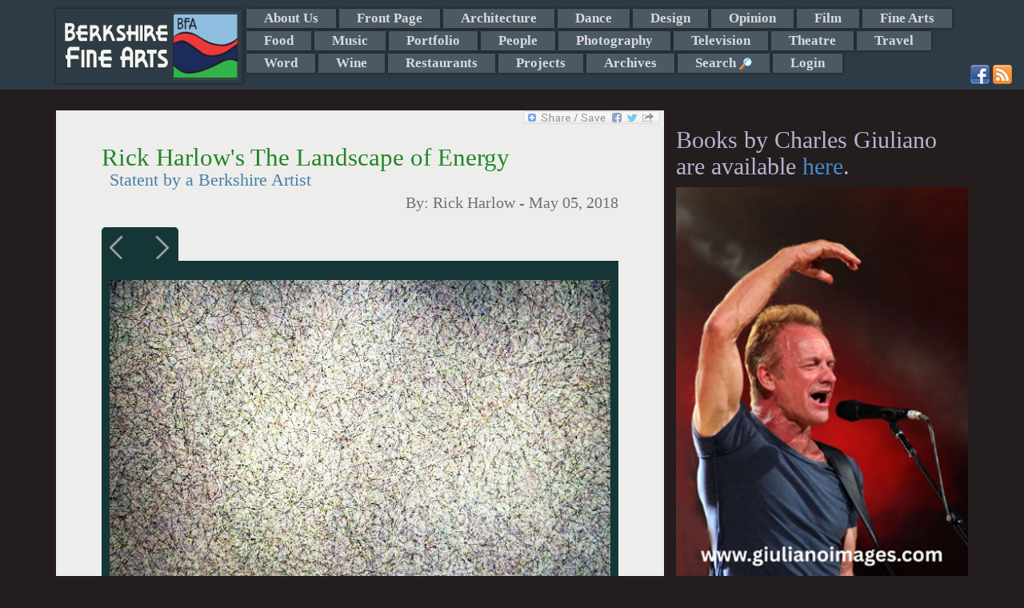

--- FILE ---
content_type: text/html; charset=UTF-8
request_url: http://www.berkshirefinearts.com/05-05-2018_rick-harlow-s-the-landscape-of-energy.htm
body_size: 10548
content:
<!DOCTYPE html>
<html>
    <head>
        <META NAME="ROBOTS" CONTENT="INDEX, FOLLOW">
        <meta http-equiv="X-UA-Compatible" content="IE=edge">
        <meta http-equiv="Content-Type" content="text/html; charset=utf8" />
        <title>Rick Harlow's The Landscape of Energy - Rick Harlow - Berkshire Fine Arts</title>
        <meta name="description" content="Through the end of May The Eclipse Mill Gallery launches its 2018 season with the first Berkshire solo show of abstract paintings by resident artist, ..."/>
        <meta property="og:image" content="http://www.berkshirefinearts.com/uploadedImages/articles/8015white_2018-05-05_151416.jpg" />
        <meta name="author" content="Rick Harlow" />
        <meta name="msvalidate.01" content="CC859CFA668DEE066D57ECF6436E3036" />
        <META name="y_key" content="16cb7e8b0d30c604">
        <meta name="viewport" content="width=device-width, initial-scale=1">
        <meta name="google-site-verification" content="3ZwGJ638f9qd3wtPcaBL4A3jhpoEJcAMG8deRqkeNMc" />
       <meta name="twitter:card" content="summary_large_image" /><meta name="twitter:site" content="@GiulianoCharles" /><meta name="twitter:title" content="Rick Harlow's The Landscape of Energy - Berkshire Fine Arts" /><meta name="twitter:description" content="Through the end of May The Eclipse Mill Gallery launches its 2018 season with the first Berkshire solo show of abstract paintings by resident artist, Rick Harlow. In an artist's statement Harlow provides a context for what he describes as The Landscape of Energy. On May 26 in the gallery at 243 Union Street, North Adams, the group Aluna will create improvised music inspired by the paintings." /><meta name="twitter:img" content="/uploadedImages/articles/8015white_2018-05-05_151416.jpg" />        <!--[if lt IE 9]>

        <![endif]-->
        
<link rel="stylesheet"  href="/plugins/bootstrap/css/bootstrap.min.css?v=20260122" />
<link rel="stylesheet"  href="/plugins/jssor/css/jssor_custom.css?v=20260122" />
<link rel="stylesheet"  href="//cdn.berksites.com/pluggins/jquery/fancyBox/source/jquery.fancybox.css?v=20260122" />
<link rel="stylesheet"  href="/css/galleria.my_theme.css?v=20260122" />
<link rel="stylesheet"  href="//cdn.berksites.com/pluggins/jquery/validate/validate.css?v=20260122" />
<link rel="stylesheet"  href="/plugins/jquery/nav/SlickNav/slicknav.css?v=20260122" />
<link rel="stylesheet" media="screen" href="/css/screen.css?v=20260122" />
        <link href='//fonts.googleapis.com/css?family=Ovo' rel='stylesheet' type='text/css'>
        <link rel="alternate" href="/rss.xml" title="My RSS feed" type="application/rss+xml" />
        <link rel="shortcut icon" href="/images/favicon.png">
        <link rel="canonical" href="https://berkshirefinearts.com/05-05-2018_rick-harlow-s-the-landscape-of-energy.htm" />
		<script src="https://www.google.com/recaptcha/api.js"></script>    </head>
    <body >

<!--        <script>-->
<!--            document.body.innerHTML += "<div id='loadMask'><img src='/images/loading.gif' alt='loading gif'></div>";-->
<!--        </script>-->
        <div id="handheldLogo" class="visible-xs container">
            <img src="/images/siteLogo.png" alt="Berkshire Fine Arts Logo" />
        </div>
        <!---->
        <nav id="section_menu"><div class="container"><a href="/"><img id="menuLogo" src="images/siteLogo.png" alt="Berkshire Fine Arts Home"></a> <ul><li><a href="/about-us_page.htm">About Us</a></li><li><a href="/front-page_section.htm">Front Page</a></li><li><a href="/architecture_section.htm">Architecture</a></li><li><a href="/dance_section.htm">Dance</a></li><li><a href="/design_section.htm">Design</a></li><li><a href="/opinion_section.htm">Opinion</a></li><li><a href="/film_section.htm">Film</a></li><li><a href="/fine-arts_section.htm">Fine Arts</a></li><li><a href="/food_section.htm">Food</a></li><li><a href="/music_section.htm">Music</a></li><li><a href="/portfolio_section.htm">Portfolio</a></li><li><a href="/people_section.htm">People</a></li><li><a href="/photography_section.htm">Photography</a></li><li><a href="/television_section.htm">Television</a></li><li><a href="/theatre_section.htm">Theatre</a></li><li><a href="/travel_section.htm">Travel</a></li><li><a href="/word_section.htm">Word</a></li><li><a href="/wine_section.htm">Wine</a></li><li><a href="/restaurants_section.htm">Restaurants</a></li><li><a href="/projects_section.htm">Projects</a></li><li><a href="/archive_page.htm">Archives</a></li><li><a id="search_trigger" href="index.php?page=search">Search <img class="icon search_trigger" src="/images/view.png" alt="Search"></a></li><li><a  href="/admin">Login</a></li></ul><div id="search_box" >
    <form name="form" class="form-inline" role="form" id="search" action="index.php?page=search" method="post">
<!--        <div class="form-group">-->
<!--        <input class="form-control" placeholder="Enter search" type="text" name="q" />-->
<!--        </div>-->
<!--        <div class="form-group">-->
<!--        <input id="searchButton" class="btn btn-sm btn-success" type="submit" name="Submit" value="GO" />-->
<!--        </div>-->



        <div class="input-group"><input type="text" name="q" placeholder="Enter search" class="form-control">
      <span class="input-group-btn">
<!--        <button class="btn btn-success" type="button">Go!</button>-->
           <input id="searchButton" class="btn  btn-success" type="submit" name="Submit" value="GO" />
      </span>

        </div><!-- /input-group -->



    </form>
</div><div class="container" id="social-media">
                        <a href="http://www.facebook.com/pages/Berkshire-Fine-Arts/340158389382972" target="_blank"><img src="/images/facebook.png" alt="Facebook"></a>
                        <a href="http://www.berkshirefinearts.com/rss.xml" target="_blank"><img src="/images/rss.png" alt="rss"></a>
                        </div></div></nav>        <header>

            <div id="slideshow-container"  class="container"></div>
        </header>

        <section id="midSection" class="container">
            <section id="mainCont" class="col-md-8 col-sm-9">
                <div class="bookMark">
    <!-- AddToAny BEGIN -->
    <a class="a2a_dd" href="http://www.addtoany.com/share_save?linkurl=http://www.berkshirefinearts.com/05-05-2018_rick-harlow-s-the-landscape-of-energy.htm&amp;linkname=Rick+Harlow%27s+The+Landscape+of+Energy"><img src="//static.addtoany.com/buttons/share_save_171_16.png" width="171" height="16" border="0" alt="Share"/></a>
    
    
    <!-- AddToAny END -->
</div><section>
    <article itemscope itemtype="http://schema.org/Article">
        
        <h1 class="articleTitle" itemprop="name">Rick Harlow's The Landscape of Energy</h1>
        <h2 class="articleSubTitle" itemprop="headline" >Statent by a Berkshire Artist</h2>
        <h3 class="articleByline">By: <span itemprop="author"> Rick Harlow</span> - <span itemprop="dateCreated datePublished">May 05, 2018</span></h3>

        	<div id="article-slide-show">
		
						
						<a href="/uploadedImages/articles/8015white_2018-05-05_151416.jpg"  >
							<img src="/uploadedImages/articles/8015white_2018-05-05_151416.jpg" alt=""  class="thumbnail slideshow-thumb"  />
						</a>
						<div class="caption" style="display:none">
							<div class="captionContent">&nbsp;</div>
						</div>		
						
						
						<a href="/uploadedImages/articles/8015harlow-poster_2018-05-05_151418.jpg"  >
							<img src="/uploadedImages/articles/8015harlow-poster_2018-05-05_151418.jpg" alt=""  class="thumbnail slideshow-thumb"  />
						</a>
						<div class="caption" style="display:none">
							<div class="captionContent">&nbsp;</div>
						</div>		
						
						
						<a href="/uploadedImages/articles/8015rick-harlow_2018-05-05_151420.jpg"  >
							<img src="/uploadedImages/articles/8015rick-harlow_2018-05-05_151420.jpg" alt=""  class="thumbnail slideshow-thumb"  />
						</a>
						<div class="caption" style="display:none">
							<div class="captionContent">&nbsp;</div>
						</div>		
						
						
						<a href="/uploadedImages/articles/8015harlow2_2018-05-05_151423.jpg"  >
							<img src="/uploadedImages/articles/8015harlow2_2018-05-05_151423.jpg" alt=""  class="thumbnail slideshow-thumb"  />
						</a>
						<div class="caption" style="display:none">
							<div class="captionContent">&nbsp;</div>
						</div>		
						
						
						<a href="/uploadedImages/articles/8015harlow3_2018-05-05_151425.jpg"  >
							<img src="/uploadedImages/articles/8015harlow3_2018-05-05_151425.jpg" alt=""  class="thumbnail slideshow-thumb"  />
						</a>
						<div class="caption" style="display:none">
							<div class="captionContent">&nbsp;</div>
						</div>		
						
						
						<a href="/uploadedImages/articles/8015harlow5_2018-05-05_151427.jpg"  >
							<img src="/uploadedImages/articles/8015harlow5_2018-05-05_151427.jpg" alt=""  class="thumbnail slideshow-thumb"  />
						</a>
						<div class="caption" style="display:none">
							<div class="captionContent">&nbsp;</div>
						</div>		
						
						
						<a href="/uploadedImages/articles/8015harlow4_2018-05-05_151430.jpg"  >
							<img src="/uploadedImages/articles/8015harlow4_2018-05-05_151430.jpg" alt=""  class="thumbnail slideshow-thumb"  />
						</a>
						<div class="caption" style="display:none">
							<div class="captionContent">&nbsp;</div>
						</div>		
						
						
						<a href="/uploadedImages/articles/8015rick5_2018-05-05_151431.jpg"  >
							<img src="/uploadedImages/articles/8015rick5_2018-05-05_151431.jpg" alt=""  class="thumbnail slideshow-thumb"  />
						</a>
						<div class="caption" style="display:none">
							<div class="captionContent">&nbsp;</div>
						</div>		
							</div>
<p>Two years ago I made a conscious decision to create new paintings focused on the techniques of dripping, splattering and applying paint with a sponge.&nbsp; Early on in this process, a good friend of mine made the observation that I had moved from painting energetic landscapes to painting the landscape of energy.&nbsp; That comment helped me to see the path ahead.&nbsp; Looking back, I can make some sense out of what led me to this new series of paintings.&nbsp;</p>
<p>I have always been intrigued by the rainforests that I first experienced in 1980 when I ventured south of the border to the Yucatan of southern Mexico.&nbsp; Over the next few years I traveled to Central America, Borneo, and the Amazon.&nbsp; In the mid 1980s I was reading about chaos theory, which helped orient my perception of the rainforest.&nbsp; I began to see this incredibly diverse expression of plants, animals and insects as an integrated system, not the tangled jungle that early missionaries described as &ldquo;the part of creation that God had left unfinished.&rdquo;</p>
<p>Between 1986 and 2001 I logged a total of 7 years living with indigenous cultures in the Colombian Amazon.&nbsp; My decision to live with isolated peoples was driven by a desire to feel at home in the rainforest and get to know it from the inside out.</p>
<p>Through a deep immersion into the traditional practices of the different villages, I was taught how to shift my perspective in order to enter into a different relationship with nature.&nbsp; I was taught to track, hunt and fish.&nbsp; I participated in ceremonial dances lasting up to three days, involving fasting, and sleep deprivation. There were long treks through the forest and longer journeys by river.&nbsp; The two most transformative events of my Amazon years were my participation in the male initiation ceremony of the Yucuna pueblo, and my introduction to Caapi, the great teacher plant more commonly known as Ayahuasca.</p>
<p>While most of my work prior to this exhibition has been inspired by the above-mentioned experiences, the new paintings have been influenced by my continuing work with the &ldquo;Mamos&rdquo; (Spiritual Elders) of the Kogui, Arhuaco and Wiwa pueblos of the Sierra Nevada de Santa Marta (SNSM) in Northern Colombia.</p>
<p>Their existence is based on compliance with their &ldquo;Law of Origin&rdquo; which can only be perceived or understood by close observation of the natural world.&nbsp; Their perception of different nuances of energy expressed in all of creation is remarkable.&nbsp; For them, rocks, trees, earth, water, wind, rain and thunder are sentient beings whom we must learn to listen to, in order to live in compliance with natural law, the &ldquo;Law of Origin.&rdquo;&nbsp; Their spiritual work consists of maintaining the balance of nature in their mountain home (which they call &ldquo;The Heart of the World&rdquo;) for the benefit of the entire planet.&nbsp;</p>
<p>These teachings have left their mark on my work as I explore different ways that energy can be perceived and expressed through observation of the intricate systems in nature. &nbsp;The energetic connections and chemical expressions of root systems that form underground communication channels between trees and other plants, mushrooms that exhibit some behaviors more similar to the animal world than the plant kingdom, and how our own bodies are wired, demonstrate how all life is an interconnected expression of energy.&nbsp; This perception has been confirmed by my life in the Amazon, my experience of nature while journeying with the plant medicines, and most precisely, by the teachings of the Mamos of the SNSM.&nbsp;</p>
<p>The works in this exhibition begin with background layers of color sponged or brushed over the entire surface creating a color field. &nbsp; Working on the floor, paint is then dripped or splattered, layer upon layer.&nbsp; Each color that is dripped is carefully blotted up with a cloth that removes excess paint, leaving a flat dripped line.&nbsp; After applying many layers of drips, the surface of the canvas remains relatively flat. Each successive layer that is applied allows most what is beneath to be visible.&nbsp; I liken this process to multi-tracking layers of sound, one instrument on top of another, adding more bass or treble as needed until the balance of tones and values clicks in the right way.&nbsp;</p>
<p>My technique, while free and expressive on one level, is often quite controlled and conscious at the same time.&nbsp; In my desire to be more expressive with the gestures and attitude of the drips across the canvas (while not having to worry about overloading the painting with too much of one color), I realized that I could paint over white drips and get a great deal of control over the field of color I was trying to achieve.&nbsp; I could make drips disappear if necessary, by painting them the ground color, or I could make them pop by painting over them with a transparent layer of color that would make them glow in a way that a solid enamel color would not.&nbsp; I could also create lines that change color and value and weave in and out of pictorial space.&nbsp; All stages of construction are visible at the end of the process, from the ground color field to the last drop.&nbsp; &nbsp;</p>
<p>In using techniques that propel paint through space as gravity guides it to its destination, I enter into a dance with forces of nature beyond my control.&nbsp; This seems like the most honest and effective way to express energy; by physically entering into a relationship with it.&nbsp; Something happens during the flight of paint between my hand and the canvas that imbues an air of authenticity in the resulting mark.&nbsp;</p>
<p>This has been my journey to date.&nbsp; I invite you to allow these paintings to take you on your own journey.<br><br><em><a href="http://www.berkshirefinearts.com/03-29-2018_in-the-studio-with-rick-harlow.htm">In the Studio with Rick Harlow</a></em> by Charles Giuliano. </p>
<p>&nbsp;</p>
<p>&nbsp;</p>
<p>&nbsp;&nbsp;&nbsp;&nbsp;&nbsp;&nbsp;&nbsp;&nbsp;</p>
<p>&nbsp;</p>
<p>&nbsp;</p>        <div class="botLink">
            <a class="btn btn-sm btn-success" href="front-page_section.htm">Back
                to Front Page Section</a>
            <a class="btn btn-sm btn-success" href="index.php">Home</a>
        </div>
        <aside class="comments">

<!--	<div id="fb-root"></div>-->
<!--<script>(function(d, s, id) {-->
<!--  var js, fjs = d.getElementsByTagName(s)[0];-->
<!--  if (d.getElementById(id)) return;-->
<!--  js = d.createElement(s); js.id = id;-->
<!--  js.src = 'https://connect.facebook.net/en_US/sdk.js#xfbml=1&version=v2.11&appId=1983720018546009&autoLogAppEvents=1';-->
<!--  fjs.parentNode.insertBefore(js, fjs);-->
<!--}(document, 'script', 'facebook-jssdk'));</script>-->

        <h2>Reader Comments</h2>
<!--	<div class="fb-comments" data-width="100%"></div>-->
    <ul class="list-group">                <li class="list-group-item comment">
                    <div class="commentBody">"I saw your works at the Eclipse Gallery today and thought them stunning and beautiful. Somewhere in the nexus of eye and mind they are electric, they fix energy and beauty. Bravo, Rick, and thanks!"</div>
                    <div class="comment_by_line">Posted By: <span class="comment_by_line_name">Stephen Rifkin</span> on <span class="datePosted">05-08-2018, 04:39 pm</span></div>
                </li>
                </ul>    
    <a name="comment"></a>

    <form role="form" class="bs-callout bs-callout-info form-horizontal" action="05-05-2018_rick-harlow-s-the-landscape-of-energy.htm" name="comment-form" id="comment-form" method="post"
          enctype="multipart/form-data">
        <input name="articleID" type="hidden" value="8015"/>


        <div class="form-group">
            <label class="col-md-3 control-label" for="comment">Leave a Comment:</label>
                        <div class="col-md-9">
            <textarea name="comment" id="comment" placeholder="enter comment here" class="form-control"
                      rows="3"></textarea>
                </div>
        </div>


        <div class="form-group">
            <label class="col-md-3 control-label" for="name">Full Name:</label>

            <div class="col-md-6">
                                <input name="name" id="name" placeholder="Name as you would like it to appear" class="form-control" type="text"
                       value="">
            </div>
        </div>


        <div class="form-group">
            <label class="col-md-3 control-label" for="email">Email:</label>
            <div class="col-md-6">
                
                <input name="email" id="email" class="form-control" type="text" value="">
            </div>
        </div>

                <div class="form-group">
            <label class="col-md-3 control-label" >Spam Defense Code:</label>

            <div class="col-md-9" id="captcha-holder">
                <div style="overflow:hidden;" class="g-recaptcha" data-sitekey="6Lfh0gkTAAAAAJlYhJt7XkJdec8Dl5Xp9E0ty3b7"></div>            </div>
        </div>
        <div class="inputNote text-info">* Email address required for verification and does not appear with comments. -
            (Comments may not show up immediately)
        </div>

        <div style="text-align:center;"><input name="Submit" type="submit" class="btn btn-default" value="Submit Comment"/></div>
    </form></aside>
<div class="article-adsense-bottom-center">


	<script async src="//pagead2.googlesyndication.com/pagead/js/adsbygoogle.js"></script>
	<ins class="adsbygoogle"
	     style="display:block"
	     data-ad-format="autorelaxed"
	     data-ad-client="ca-pub-2428727467916965"
	     data-ad-slot="2882337928"></ins>
	<script>
        (adsbygoogle = window.adsbygoogle || []).push({});
	</script>

</div>
    </article>
</section>
            </section>








            <aside id="rightColumn" class="col-md-4 col-sm-3">
                <div id="sideMenu">
	<div class="books-section">
		<h2>Books by Charles Giuliano are available <a href="https://giulianobooks.com/" target="_blank" rel="nofollow">here</a>.
		</h2>
        			<a id="books-image-link" href="https://giulianoimages.com/" target="_blank" rel="nofollow"><img
						style="width:100%;" src="/images/giulianoImages.jpg"></a>
        	</div>


	<!-- <img alt="advertise with us" src="/images/adver1.jpg"/> -->


</div>

<div id="side-ads">
	<div id="bfa-side-ads" class="col-md-6">

        	<div id="column_ads_top_container" class="billboard_item_container" style="display:none;position:relative;overflow:hidden; width:160px;height:320px;">
		<div data-u="loading" style="position: absolute; top: 0px; left: 0px;">
			<img src="/images/loading.gif" alt="Slide Show Loader" style="width:10px; margin:auto;"/>
		</div>
		<!-- Slides Container -->
		<div class="slides_column_ads_top_container" data-u="slides" style="position:relative;width:160px;height:320px; overflow:hidden;">
                                    					<div class="slide">
                        <a href="https://www.jacobspillow.org/" target="_blank"><div style='position:relative;width:160px;height:320px; overflow:hidden; z-index:9999;'></div></a>
							<img data-u="image" class="jssor_item_img" itemprop="image" title="ad" alt="ad" src2="http://www.berkshirefinearts.com/uploadedImages/ads/Pillow.jpg"/>

                                                                        
					</div>
                    					<div class="slide">
                        <a href="https://www.shakespeare.org/" target="_blank"><div style='position:relative;width:160px;height:320px; overflow:hidden; z-index:9999;'></div></a>
							<img data-u="image" class="jssor_item_img" itemprop="image" title="ad" alt="ad" src2="http://www.berkshirefinearts.com/uploadedImages/ads/ad.jpg"/>

                                                                        
					</div>
                    					<div class="slide">
                        <a href="https://giulianobooks.com/" target="_blank"><div style='position:relative;width:160px;height:320px; overflow:hidden; z-index:9999;'></div></a>
							<img data-u="image" class="jssor_item_img" itemprop="image" title="ad" alt="ad" src2="http://www.berkshirefinearts.com/uploadedImages/ads/Book-MFA-Cover-scaled.jpg"/>

                                                                        
					</div>
                                		</div>
        
	</div>
	<div id="column_ads_bottom_container" class="billboard_item_container" style="display:none;position:relative;overflow:hidden; width:160px;height:320px;">
		<div data-u="loading" style="position: absolute; top: 0px; left: 0px;">
			<img src="/images/loading.gif" alt="Slide Show Loader" style="width:10px; margin:auto;"/>
		</div>
		<!-- Slides Container -->
		<div class="slides_column_ads_bottom_container" data-u="slides" style="position:relative;width:160px;height:320px; overflow:hidden;">
                                    					<div class="slide">
                        <a href="http://www.edithwharton.org/" target="_blank"><div style='position:relative;width:160px;height:320px; overflow:hidden; z-index:9999;'></div></a>
							<img data-u="image" class="jssor_item_img" itemprop="image" title="ad" alt="ad" src2="http://www.berkshirefinearts.com/uploadedImages/ads/Mount AD.JPG"/>

                                                                        
					</div>
                    					<div class="slide">
                        <a href="https://barringtonstageco.org/" target="_blank"><div style='position:relative;width:160px;height:320px; overflow:hidden; z-index:9999;'></div></a>
							<img data-u="image" class="jssor_item_img" itemprop="image" title="ad" alt="ad" src2="http://www.berkshirefinearts.com/uploadedImages/ads/2019_SEASON_BerkshireFineArts_TileSeason_120x240.jpg"/>

                                                                        
					</div>
                    					<div class="slide">
                        <a href="https://www.amazon.com/Counterculture-Boston-1968-1980s-Charles-Giuliano/dp/0996171568" target="_blank"><div style='position:relative;width:160px;height:320px; overflow:hidden; z-index:9999;'></div></a>
							<img data-u="image" class="jssor_item_img" itemprop="image" title="ad" alt="ad" src2="http://www.berkshirefinearts.com/uploadedImages/ads/Counterculture_.jpg"/>

                                                                        
					</div>
                                		</div>
        
	</div>
		<div id="bfa-side-ads-header">
			Ads by <a href="/advertise_page.htm">BFA</a>
		</div>
	</div>
    
		<div class="googleLeft col-md-6">
			<script async src="//pagead2.googlesyndication.com/pagead/js/adsbygoogle.js"></script>
			<!-- responsive -->
			<ins class="adsbygoogle"
			     style="display:block"
			     data-ad-client="ca-pub-2428727467916965"
			     data-ad-slot="6516141947"
			     data-ad-format="auto"></ins>
			<script>
                (adsbygoogle = window.adsbygoogle || []).push({});
			</script>
		</div>
        
</div>


                
            </aside>

        </section>


        <footer>
            <p class="copywright">&copy;  2006-2026 Berkshire Fine Arts</p>
            <p class="disclaimer">The opinions expressed are those of individual authors who are solely responsible for their statements and as such are not those of the staff and management of Berkshire Fine Arts or its affiliates.</p>
            <ul id="footerMenu">
                <li><a href="/about-us_page.htm">About Us</a> - <a href="/business-listings_page.htm">Business Listings</a></li>
                <li><a href="/privacy-policy_page.htm">Privacy Policy</a></li>
            </ul>
            <p class="siteTag">Website Design and maintenance by <a href="https://www.berksites.com">BerkSites [-] Berkshire Website Design</a></p>
        </footer>




        <div class="device-xs visible-xs"></div>
        <div class="device-sm visible-sm"></div>
        <div class="device-md visible-md"></div>
        <div class="device-lg visible-lg"></div>

    </body>
    <script>
  (function(i,s,o,g,r,a,m){i['GoogleAnalyticsObject']=r;i[r]=i[r]||function(){
  (i[r].q=i[r].q||[]).push(arguments)},i[r].l=1*new Date();a=s.createElement(o),
  m=s.getElementsByTagName(o)[0];a.async=1;a.src=g;m.parentNode.insertBefore(a,m)
  })(window,document,'script','//www.google-analytics.com/analytics.js','ga');

  ga('create', 'UA-7412986-2', 'auto');
  ga('send', 'pageview');

</script>
    <script type="text/javascript" src="//cdn.berksites.com/js/jquery-1.11.0.min.js" ></script>
<script type="text/javascript" src="//cdn.berksites.com/pluggins/galleria/1.4.2/galleria-1.4.2.js" ></script>
<script type="text/javascript" src="//cdn.berksites.com/pluggins/galleria/themes/my_theme/galleria.my_theme.js" ></script>
<script type="text/javascript" src="//cdn.berksites.com/pluggins/jquery/fancyBox/source/jquery.fancybox.pack.js" ></script>
<script type="text/javascript" src="/plugins/jquery/nav/SlickNav/jquery.slicknav.min.js" ></script>
<script type="text/javascript" src="//cdn.berksites.com/pluggins/bootstrap-3.1.1/js/bootstrap.js" ></script>
<script type="text/javascript" src="//cdn.berksites.com/pluggins/jssor/js/jssor.js" ></script>
<script type="text/javascript" src="//cdn.berksites.com/pluggins/jssor/js/jssor.slider.js" ></script>
<script type="text/javascript" src="//cdn.berksites.com/pluggins/jquery/validate/jquery.validate.min.js" ></script>
<script type="text/javascript" src="//static.addtoany.com/menu/page.js" ></script>
<script  type="text/javascript">
$(document).ready(function() {
        var img;
        $('#slideShowPlaceHolder').hide();
        //$('#slideShow').insertBefore("#mainContentHolder");
        $('#article-slide-show').fadeIn('slow');
//                                        Galleria.loadTheme('//cdn.berksites.com/pluggins/galleria/themes/classic/galleria.classic.js');
//
//                                        $('#slideShow').galleria({
//                                            responsive: true,
//                                            imageCrop: false
//                                        });
/*
* needs height
*/

        $('#article-slide-show').galleria({

                dataConfig: function(img) {
                        // img is now the image element
                        // the function should return an object with the new data

                        return {
                                        title: $(img).parent().next('div').find('div.captionTitle').html(),
                                        description: $(img).parent().next('div').find('div.captionContent').html()
                        };

                },

                height:.8,
                transition: 'fade',
                autoplay: 7000,
                transitionSpeed : 1000,
                _toggleInfo: false,
                responsive: true,
            showCounter:false,
            
                imageCrop: false,
            imageMargin:10,
                thumbnails: false,
                 extend: function() {
                                this.bind(Galleria.LOADFINISH, function(e) {
                                                $(e.imageTarget).click(this.proxy(function(e) {
                                                                e.preventDefault(); // removes the garbage
                                                                var obj = this.getData();
                                                                $.fancybox({
                                                                        beforeLoad: function() {
                                                                                //this.title = $(this.element).attr('caption');
                                                                                this.title = $(this.element).find('div.captionTitle').html();
                                                                        },
                                                                        helpers : {
                                                                                title : {
                                                                                        type : 'inside'
                                                                                }
                                                                        },
                                                                        'href': obj.image
                                                                });
                                                }))
                                });
                },


            lightbox: false

        });

    $('#article-slide-show').append($('.galleria-info'));

    $('.galleria-image-nav').insertBefore($('#article-slide-show'));
    $('.galleria-image-nav-left').insertBefore('.galleria-image-nav-right');
    if($('.galleria-total').html() == 1){
        $('.galleria-image-nav').hide();
    }
});

</script><script>
    // override jquery validate plugin defaults
    $.validator.setDefaults({
        highlight: function(element) {
            $(element).closest('.form-group').addClass('has-error');
        },
        unhighlight: function(element) {
            $(element).closest('.form-group').removeClass('has-error');
        },
        errorElement: 'span',
        errorClass: 'label label-danger',
        errorPlacement: function(error, element) {
            if (element.attr("name") == "g-recaptcha-response") {
                $("#captcha-holder").prepend(error);
            }
            else {
                if (element.parent('.input-group').length) {
                    error.insertBefore(element.parent());
                } else {
                    error.insertBefore(element);
                }
            }
        }
    });
    $(document).ready(function() {
        

        $("#comment-form").validate({
            rules: {
                name: {
                    required: true
                },
                email: {
                    required: true,
                    email: true
                },
                comment: {
                    required: true
                },
                recaptcha_response_field: {
                    required: true
                }
            },
            messages: {
                name: "* please enter name",
                email: "* please enter a valid email",
                comment: "* please enter comment"
            }
        });
    });
</script>
    <script>
$(document).ready(function() {
	$('#search_box').hide();
	$("#search_trigger").click(function (e) {
        e.preventDefault();
		$('#search_box').toggle('slow');
	});
});
</script>
<script>
     $(document).on("templateReady", function() {
            var a2a_config = a2a_config || {};
            a2a_config.linkname = "Rick+Harlow%27s+The+Landscape+of+Energy";
            a2a_config.linkurl = "http://www.berkshirefinearts.com/05-05-2018_rick-harlow-s-the-landscape-of-energy.htm";
        });
</script>
<script>
    $(document).ready(function() {
        $column_ads_top_container = $('#column_ads_top_container');
        $column_ads_top_container.delay(500).fadeIn();
column_ads_top_container_options = { 
		$AutoPlay: true,
		$ShowLoading: true,
		$SlideEasing: $JssorEasing$.$EaseInOutQuad,
		$SlideDuration: 800,
		$FillMode: 0,
		$LazyLoading: 0,
		$AutoPlayInterval: 50000
	};
column_ads_top_jssor = new $JssorSlider$('column_ads_top_container', column_ads_top_container_options);
            function ScaleSlider_column_ads_top_container() {
                var parentWidth = $column_ads_top_container.parent().width();
                if (parentWidth) {
    column_ads_top_jssor.$SetScaleWidth(parentWidth);
                }
                else {
                    //window.setTimeout(ScaleSlider_column_ads_top_container, 30);
                }
            }
    $(window).bind('resize', ScaleSlider_column_ads_top_container);
    
    });
</script>
<script>
    $(document).ready(function() {
        $column_ads_bottom_container = $('#column_ads_bottom_container');
        $column_ads_bottom_container.delay(500).fadeIn();
column_ads_bottom_container_options = { 
		$AutoPlay: true,
		$ShowLoading: true,
		$SlideEasing: $JssorEasing$.$EaseInOutQuad,
		$SlideDuration: 800,
		$FillMode: 0,
		$LazyLoading: 0,
		$AutoPlayInterval: 50000
	};
column_ads_bottom_jssor = new $JssorSlider$('column_ads_bottom_container', column_ads_bottom_container_options);
            function ScaleSlider_column_ads_bottom_container() {
                var parentWidth = $column_ads_bottom_container.parent().width();
                if (parentWidth) {
    column_ads_bottom_jssor.$SetScaleWidth(parentWidth);
                }
                else {
                    //window.setTimeout(ScaleSlider_column_ads_bottom_container, 30);
                }
            }
    $(window).bind('resize', ScaleSlider_column_ads_bottom_container);
    
    });
</script>    <script>
        $(function() {
            $(document).scroll(function () {

                $('img').each(function (i) {
                    var img = this;
                    var imgSrc = img.src;
                    var newSrc = imgSrc.replace('thumbs/', '');

                    if (imgSrc.indexOf("thumbs") >= 0) {
                        // console.log(img);
                        $(img).attr('src', newSrc);
                    }
                });

                });


            $('#section_menu').slicknav({
                label: 'Sections'
            });

            $('.slicknav_btn').before("<a href='/' aria-haspopup='true' tabindex='0' class='slicknav_btn' style='color:white; text-decoration:none;'>Home <span class='glyphicon glyphicon-home'></span></a>");

            sitelogo = $('#menuLogo').attr('src');


           // $('#loadMask').fadeOut();
            // doesn't work
            $('.slicknav_menu').on('open', function() {

            });
            $('.container > a').show();
            function hideLogo() {
                if ($('.slicknav_menu').css('display') == "none") {
                    //$('.container > a').show();
                }
                else {
                    //$('.container > a').hide();
                }
            }
            $('.slicknav_btn').click(function() {
                $('.container > a').toggle();
            });


            $('#jssor_show').appendTo($('#slideshow-container'));

            $(window).delay(300).trigger('resize');
            //$(window).delay(300).trigger('');
        });
        function isBreakpoint(alias) {
            return $('.device-' + alias).is(':visible');
        }

      



        function screenAdjustments() {
            $('h1, h2, h3, h4, h5, h6, .widgetTitle').addClass('custom-font-nav');

            if (isBreakpoint('xs')) {
                $('body').attr('class', 'xs-body');
                $('#section_menu').hide();
                $('.slicknav_menu').show();
                $('.slicknav-logo').remove();

            }
            if (isBreakpoint('sm')) {
                $('body').attr('class', 'sm-body');
                $('#section_menu').hide();
                $('.slicknav-logo').remove();
                $('.slicknav_menu').show();
                $('.slicknav_menu').prepend('<div class="slicknav-logo"><img alt="Berkshire Fine Arts - home" src="/' + sitelogo + '"></div>');
            }
            if (isBreakpoint('md')) {
                $('body').attr('class', 'md-body');
                $('#section_menu').slideDown();
                $('.slicknav_menu').hide();
//                $(billboard).load("?f=billboard");
//                $("#billboard").replaceWith(billboard);
            }
            if (isBreakpoint('lg')) {
                $('body').attr('class', 'lg-body');
                $('#section_menu').slideDown();
                $('.slicknav_menu').hide();
//                $(billboard).load("?f=billboard");
//                $("#billboard").replaceWith(billboard);
            }


        }

        var waitForFinalEvent = function() {
            var b = {};
            return function(c, d, a) {
                a || (a = "!");
                b[a] && clearTimeout(b[a]);
                b[a] = setTimeout(c, d);
            }
        }();
        var fullDateString = new Date();
        $(function() {
            screenAdjustments();
        });
        $(window).resize(function() {
            waitForFinalEvent(function() {
                screenAdjustments();

            }, 300, fullDateString.getTime());
        });

    </script>
    	<script>
		$(function() {
			$.ajaxSetup({cache: false});
			$("#logo").hide().fadeIn(1500);
	
			
			$(".error").addClass('ui-state-error ui-corner-all').fadeIn();
			$(".success").addClass('ui-state-highlight ui-corner-all').fadeIn();

			
		});
		$(window).load(function() {
			$("#preLoader").fadeOut();
		});
	</script>
	</html>



--- FILE ---
content_type: text/html; charset=utf-8
request_url: https://www.google.com/recaptcha/api2/anchor?ar=1&k=6Lfh0gkTAAAAAJlYhJt7XkJdec8Dl5Xp9E0ty3b7&co=aHR0cDovL3d3dy5iZXJrc2hpcmVmaW5lYXJ0cy5jb206ODA.&hl=en&v=PoyoqOPhxBO7pBk68S4YbpHZ&size=normal&anchor-ms=20000&execute-ms=30000&cb=aiaxsb87hh7s
body_size: 49297
content:
<!DOCTYPE HTML><html dir="ltr" lang="en"><head><meta http-equiv="Content-Type" content="text/html; charset=UTF-8">
<meta http-equiv="X-UA-Compatible" content="IE=edge">
<title>reCAPTCHA</title>
<style type="text/css">
/* cyrillic-ext */
@font-face {
  font-family: 'Roboto';
  font-style: normal;
  font-weight: 400;
  font-stretch: 100%;
  src: url(//fonts.gstatic.com/s/roboto/v48/KFO7CnqEu92Fr1ME7kSn66aGLdTylUAMa3GUBHMdazTgWw.woff2) format('woff2');
  unicode-range: U+0460-052F, U+1C80-1C8A, U+20B4, U+2DE0-2DFF, U+A640-A69F, U+FE2E-FE2F;
}
/* cyrillic */
@font-face {
  font-family: 'Roboto';
  font-style: normal;
  font-weight: 400;
  font-stretch: 100%;
  src: url(//fonts.gstatic.com/s/roboto/v48/KFO7CnqEu92Fr1ME7kSn66aGLdTylUAMa3iUBHMdazTgWw.woff2) format('woff2');
  unicode-range: U+0301, U+0400-045F, U+0490-0491, U+04B0-04B1, U+2116;
}
/* greek-ext */
@font-face {
  font-family: 'Roboto';
  font-style: normal;
  font-weight: 400;
  font-stretch: 100%;
  src: url(//fonts.gstatic.com/s/roboto/v48/KFO7CnqEu92Fr1ME7kSn66aGLdTylUAMa3CUBHMdazTgWw.woff2) format('woff2');
  unicode-range: U+1F00-1FFF;
}
/* greek */
@font-face {
  font-family: 'Roboto';
  font-style: normal;
  font-weight: 400;
  font-stretch: 100%;
  src: url(//fonts.gstatic.com/s/roboto/v48/KFO7CnqEu92Fr1ME7kSn66aGLdTylUAMa3-UBHMdazTgWw.woff2) format('woff2');
  unicode-range: U+0370-0377, U+037A-037F, U+0384-038A, U+038C, U+038E-03A1, U+03A3-03FF;
}
/* math */
@font-face {
  font-family: 'Roboto';
  font-style: normal;
  font-weight: 400;
  font-stretch: 100%;
  src: url(//fonts.gstatic.com/s/roboto/v48/KFO7CnqEu92Fr1ME7kSn66aGLdTylUAMawCUBHMdazTgWw.woff2) format('woff2');
  unicode-range: U+0302-0303, U+0305, U+0307-0308, U+0310, U+0312, U+0315, U+031A, U+0326-0327, U+032C, U+032F-0330, U+0332-0333, U+0338, U+033A, U+0346, U+034D, U+0391-03A1, U+03A3-03A9, U+03B1-03C9, U+03D1, U+03D5-03D6, U+03F0-03F1, U+03F4-03F5, U+2016-2017, U+2034-2038, U+203C, U+2040, U+2043, U+2047, U+2050, U+2057, U+205F, U+2070-2071, U+2074-208E, U+2090-209C, U+20D0-20DC, U+20E1, U+20E5-20EF, U+2100-2112, U+2114-2115, U+2117-2121, U+2123-214F, U+2190, U+2192, U+2194-21AE, U+21B0-21E5, U+21F1-21F2, U+21F4-2211, U+2213-2214, U+2216-22FF, U+2308-230B, U+2310, U+2319, U+231C-2321, U+2336-237A, U+237C, U+2395, U+239B-23B7, U+23D0, U+23DC-23E1, U+2474-2475, U+25AF, U+25B3, U+25B7, U+25BD, U+25C1, U+25CA, U+25CC, U+25FB, U+266D-266F, U+27C0-27FF, U+2900-2AFF, U+2B0E-2B11, U+2B30-2B4C, U+2BFE, U+3030, U+FF5B, U+FF5D, U+1D400-1D7FF, U+1EE00-1EEFF;
}
/* symbols */
@font-face {
  font-family: 'Roboto';
  font-style: normal;
  font-weight: 400;
  font-stretch: 100%;
  src: url(//fonts.gstatic.com/s/roboto/v48/KFO7CnqEu92Fr1ME7kSn66aGLdTylUAMaxKUBHMdazTgWw.woff2) format('woff2');
  unicode-range: U+0001-000C, U+000E-001F, U+007F-009F, U+20DD-20E0, U+20E2-20E4, U+2150-218F, U+2190, U+2192, U+2194-2199, U+21AF, U+21E6-21F0, U+21F3, U+2218-2219, U+2299, U+22C4-22C6, U+2300-243F, U+2440-244A, U+2460-24FF, U+25A0-27BF, U+2800-28FF, U+2921-2922, U+2981, U+29BF, U+29EB, U+2B00-2BFF, U+4DC0-4DFF, U+FFF9-FFFB, U+10140-1018E, U+10190-1019C, U+101A0, U+101D0-101FD, U+102E0-102FB, U+10E60-10E7E, U+1D2C0-1D2D3, U+1D2E0-1D37F, U+1F000-1F0FF, U+1F100-1F1AD, U+1F1E6-1F1FF, U+1F30D-1F30F, U+1F315, U+1F31C, U+1F31E, U+1F320-1F32C, U+1F336, U+1F378, U+1F37D, U+1F382, U+1F393-1F39F, U+1F3A7-1F3A8, U+1F3AC-1F3AF, U+1F3C2, U+1F3C4-1F3C6, U+1F3CA-1F3CE, U+1F3D4-1F3E0, U+1F3ED, U+1F3F1-1F3F3, U+1F3F5-1F3F7, U+1F408, U+1F415, U+1F41F, U+1F426, U+1F43F, U+1F441-1F442, U+1F444, U+1F446-1F449, U+1F44C-1F44E, U+1F453, U+1F46A, U+1F47D, U+1F4A3, U+1F4B0, U+1F4B3, U+1F4B9, U+1F4BB, U+1F4BF, U+1F4C8-1F4CB, U+1F4D6, U+1F4DA, U+1F4DF, U+1F4E3-1F4E6, U+1F4EA-1F4ED, U+1F4F7, U+1F4F9-1F4FB, U+1F4FD-1F4FE, U+1F503, U+1F507-1F50B, U+1F50D, U+1F512-1F513, U+1F53E-1F54A, U+1F54F-1F5FA, U+1F610, U+1F650-1F67F, U+1F687, U+1F68D, U+1F691, U+1F694, U+1F698, U+1F6AD, U+1F6B2, U+1F6B9-1F6BA, U+1F6BC, U+1F6C6-1F6CF, U+1F6D3-1F6D7, U+1F6E0-1F6EA, U+1F6F0-1F6F3, U+1F6F7-1F6FC, U+1F700-1F7FF, U+1F800-1F80B, U+1F810-1F847, U+1F850-1F859, U+1F860-1F887, U+1F890-1F8AD, U+1F8B0-1F8BB, U+1F8C0-1F8C1, U+1F900-1F90B, U+1F93B, U+1F946, U+1F984, U+1F996, U+1F9E9, U+1FA00-1FA6F, U+1FA70-1FA7C, U+1FA80-1FA89, U+1FA8F-1FAC6, U+1FACE-1FADC, U+1FADF-1FAE9, U+1FAF0-1FAF8, U+1FB00-1FBFF;
}
/* vietnamese */
@font-face {
  font-family: 'Roboto';
  font-style: normal;
  font-weight: 400;
  font-stretch: 100%;
  src: url(//fonts.gstatic.com/s/roboto/v48/KFO7CnqEu92Fr1ME7kSn66aGLdTylUAMa3OUBHMdazTgWw.woff2) format('woff2');
  unicode-range: U+0102-0103, U+0110-0111, U+0128-0129, U+0168-0169, U+01A0-01A1, U+01AF-01B0, U+0300-0301, U+0303-0304, U+0308-0309, U+0323, U+0329, U+1EA0-1EF9, U+20AB;
}
/* latin-ext */
@font-face {
  font-family: 'Roboto';
  font-style: normal;
  font-weight: 400;
  font-stretch: 100%;
  src: url(//fonts.gstatic.com/s/roboto/v48/KFO7CnqEu92Fr1ME7kSn66aGLdTylUAMa3KUBHMdazTgWw.woff2) format('woff2');
  unicode-range: U+0100-02BA, U+02BD-02C5, U+02C7-02CC, U+02CE-02D7, U+02DD-02FF, U+0304, U+0308, U+0329, U+1D00-1DBF, U+1E00-1E9F, U+1EF2-1EFF, U+2020, U+20A0-20AB, U+20AD-20C0, U+2113, U+2C60-2C7F, U+A720-A7FF;
}
/* latin */
@font-face {
  font-family: 'Roboto';
  font-style: normal;
  font-weight: 400;
  font-stretch: 100%;
  src: url(//fonts.gstatic.com/s/roboto/v48/KFO7CnqEu92Fr1ME7kSn66aGLdTylUAMa3yUBHMdazQ.woff2) format('woff2');
  unicode-range: U+0000-00FF, U+0131, U+0152-0153, U+02BB-02BC, U+02C6, U+02DA, U+02DC, U+0304, U+0308, U+0329, U+2000-206F, U+20AC, U+2122, U+2191, U+2193, U+2212, U+2215, U+FEFF, U+FFFD;
}
/* cyrillic-ext */
@font-face {
  font-family: 'Roboto';
  font-style: normal;
  font-weight: 500;
  font-stretch: 100%;
  src: url(//fonts.gstatic.com/s/roboto/v48/KFO7CnqEu92Fr1ME7kSn66aGLdTylUAMa3GUBHMdazTgWw.woff2) format('woff2');
  unicode-range: U+0460-052F, U+1C80-1C8A, U+20B4, U+2DE0-2DFF, U+A640-A69F, U+FE2E-FE2F;
}
/* cyrillic */
@font-face {
  font-family: 'Roboto';
  font-style: normal;
  font-weight: 500;
  font-stretch: 100%;
  src: url(//fonts.gstatic.com/s/roboto/v48/KFO7CnqEu92Fr1ME7kSn66aGLdTylUAMa3iUBHMdazTgWw.woff2) format('woff2');
  unicode-range: U+0301, U+0400-045F, U+0490-0491, U+04B0-04B1, U+2116;
}
/* greek-ext */
@font-face {
  font-family: 'Roboto';
  font-style: normal;
  font-weight: 500;
  font-stretch: 100%;
  src: url(//fonts.gstatic.com/s/roboto/v48/KFO7CnqEu92Fr1ME7kSn66aGLdTylUAMa3CUBHMdazTgWw.woff2) format('woff2');
  unicode-range: U+1F00-1FFF;
}
/* greek */
@font-face {
  font-family: 'Roboto';
  font-style: normal;
  font-weight: 500;
  font-stretch: 100%;
  src: url(//fonts.gstatic.com/s/roboto/v48/KFO7CnqEu92Fr1ME7kSn66aGLdTylUAMa3-UBHMdazTgWw.woff2) format('woff2');
  unicode-range: U+0370-0377, U+037A-037F, U+0384-038A, U+038C, U+038E-03A1, U+03A3-03FF;
}
/* math */
@font-face {
  font-family: 'Roboto';
  font-style: normal;
  font-weight: 500;
  font-stretch: 100%;
  src: url(//fonts.gstatic.com/s/roboto/v48/KFO7CnqEu92Fr1ME7kSn66aGLdTylUAMawCUBHMdazTgWw.woff2) format('woff2');
  unicode-range: U+0302-0303, U+0305, U+0307-0308, U+0310, U+0312, U+0315, U+031A, U+0326-0327, U+032C, U+032F-0330, U+0332-0333, U+0338, U+033A, U+0346, U+034D, U+0391-03A1, U+03A3-03A9, U+03B1-03C9, U+03D1, U+03D5-03D6, U+03F0-03F1, U+03F4-03F5, U+2016-2017, U+2034-2038, U+203C, U+2040, U+2043, U+2047, U+2050, U+2057, U+205F, U+2070-2071, U+2074-208E, U+2090-209C, U+20D0-20DC, U+20E1, U+20E5-20EF, U+2100-2112, U+2114-2115, U+2117-2121, U+2123-214F, U+2190, U+2192, U+2194-21AE, U+21B0-21E5, U+21F1-21F2, U+21F4-2211, U+2213-2214, U+2216-22FF, U+2308-230B, U+2310, U+2319, U+231C-2321, U+2336-237A, U+237C, U+2395, U+239B-23B7, U+23D0, U+23DC-23E1, U+2474-2475, U+25AF, U+25B3, U+25B7, U+25BD, U+25C1, U+25CA, U+25CC, U+25FB, U+266D-266F, U+27C0-27FF, U+2900-2AFF, U+2B0E-2B11, U+2B30-2B4C, U+2BFE, U+3030, U+FF5B, U+FF5D, U+1D400-1D7FF, U+1EE00-1EEFF;
}
/* symbols */
@font-face {
  font-family: 'Roboto';
  font-style: normal;
  font-weight: 500;
  font-stretch: 100%;
  src: url(//fonts.gstatic.com/s/roboto/v48/KFO7CnqEu92Fr1ME7kSn66aGLdTylUAMaxKUBHMdazTgWw.woff2) format('woff2');
  unicode-range: U+0001-000C, U+000E-001F, U+007F-009F, U+20DD-20E0, U+20E2-20E4, U+2150-218F, U+2190, U+2192, U+2194-2199, U+21AF, U+21E6-21F0, U+21F3, U+2218-2219, U+2299, U+22C4-22C6, U+2300-243F, U+2440-244A, U+2460-24FF, U+25A0-27BF, U+2800-28FF, U+2921-2922, U+2981, U+29BF, U+29EB, U+2B00-2BFF, U+4DC0-4DFF, U+FFF9-FFFB, U+10140-1018E, U+10190-1019C, U+101A0, U+101D0-101FD, U+102E0-102FB, U+10E60-10E7E, U+1D2C0-1D2D3, U+1D2E0-1D37F, U+1F000-1F0FF, U+1F100-1F1AD, U+1F1E6-1F1FF, U+1F30D-1F30F, U+1F315, U+1F31C, U+1F31E, U+1F320-1F32C, U+1F336, U+1F378, U+1F37D, U+1F382, U+1F393-1F39F, U+1F3A7-1F3A8, U+1F3AC-1F3AF, U+1F3C2, U+1F3C4-1F3C6, U+1F3CA-1F3CE, U+1F3D4-1F3E0, U+1F3ED, U+1F3F1-1F3F3, U+1F3F5-1F3F7, U+1F408, U+1F415, U+1F41F, U+1F426, U+1F43F, U+1F441-1F442, U+1F444, U+1F446-1F449, U+1F44C-1F44E, U+1F453, U+1F46A, U+1F47D, U+1F4A3, U+1F4B0, U+1F4B3, U+1F4B9, U+1F4BB, U+1F4BF, U+1F4C8-1F4CB, U+1F4D6, U+1F4DA, U+1F4DF, U+1F4E3-1F4E6, U+1F4EA-1F4ED, U+1F4F7, U+1F4F9-1F4FB, U+1F4FD-1F4FE, U+1F503, U+1F507-1F50B, U+1F50D, U+1F512-1F513, U+1F53E-1F54A, U+1F54F-1F5FA, U+1F610, U+1F650-1F67F, U+1F687, U+1F68D, U+1F691, U+1F694, U+1F698, U+1F6AD, U+1F6B2, U+1F6B9-1F6BA, U+1F6BC, U+1F6C6-1F6CF, U+1F6D3-1F6D7, U+1F6E0-1F6EA, U+1F6F0-1F6F3, U+1F6F7-1F6FC, U+1F700-1F7FF, U+1F800-1F80B, U+1F810-1F847, U+1F850-1F859, U+1F860-1F887, U+1F890-1F8AD, U+1F8B0-1F8BB, U+1F8C0-1F8C1, U+1F900-1F90B, U+1F93B, U+1F946, U+1F984, U+1F996, U+1F9E9, U+1FA00-1FA6F, U+1FA70-1FA7C, U+1FA80-1FA89, U+1FA8F-1FAC6, U+1FACE-1FADC, U+1FADF-1FAE9, U+1FAF0-1FAF8, U+1FB00-1FBFF;
}
/* vietnamese */
@font-face {
  font-family: 'Roboto';
  font-style: normal;
  font-weight: 500;
  font-stretch: 100%;
  src: url(//fonts.gstatic.com/s/roboto/v48/KFO7CnqEu92Fr1ME7kSn66aGLdTylUAMa3OUBHMdazTgWw.woff2) format('woff2');
  unicode-range: U+0102-0103, U+0110-0111, U+0128-0129, U+0168-0169, U+01A0-01A1, U+01AF-01B0, U+0300-0301, U+0303-0304, U+0308-0309, U+0323, U+0329, U+1EA0-1EF9, U+20AB;
}
/* latin-ext */
@font-face {
  font-family: 'Roboto';
  font-style: normal;
  font-weight: 500;
  font-stretch: 100%;
  src: url(//fonts.gstatic.com/s/roboto/v48/KFO7CnqEu92Fr1ME7kSn66aGLdTylUAMa3KUBHMdazTgWw.woff2) format('woff2');
  unicode-range: U+0100-02BA, U+02BD-02C5, U+02C7-02CC, U+02CE-02D7, U+02DD-02FF, U+0304, U+0308, U+0329, U+1D00-1DBF, U+1E00-1E9F, U+1EF2-1EFF, U+2020, U+20A0-20AB, U+20AD-20C0, U+2113, U+2C60-2C7F, U+A720-A7FF;
}
/* latin */
@font-face {
  font-family: 'Roboto';
  font-style: normal;
  font-weight: 500;
  font-stretch: 100%;
  src: url(//fonts.gstatic.com/s/roboto/v48/KFO7CnqEu92Fr1ME7kSn66aGLdTylUAMa3yUBHMdazQ.woff2) format('woff2');
  unicode-range: U+0000-00FF, U+0131, U+0152-0153, U+02BB-02BC, U+02C6, U+02DA, U+02DC, U+0304, U+0308, U+0329, U+2000-206F, U+20AC, U+2122, U+2191, U+2193, U+2212, U+2215, U+FEFF, U+FFFD;
}
/* cyrillic-ext */
@font-face {
  font-family: 'Roboto';
  font-style: normal;
  font-weight: 900;
  font-stretch: 100%;
  src: url(//fonts.gstatic.com/s/roboto/v48/KFO7CnqEu92Fr1ME7kSn66aGLdTylUAMa3GUBHMdazTgWw.woff2) format('woff2');
  unicode-range: U+0460-052F, U+1C80-1C8A, U+20B4, U+2DE0-2DFF, U+A640-A69F, U+FE2E-FE2F;
}
/* cyrillic */
@font-face {
  font-family: 'Roboto';
  font-style: normal;
  font-weight: 900;
  font-stretch: 100%;
  src: url(//fonts.gstatic.com/s/roboto/v48/KFO7CnqEu92Fr1ME7kSn66aGLdTylUAMa3iUBHMdazTgWw.woff2) format('woff2');
  unicode-range: U+0301, U+0400-045F, U+0490-0491, U+04B0-04B1, U+2116;
}
/* greek-ext */
@font-face {
  font-family: 'Roboto';
  font-style: normal;
  font-weight: 900;
  font-stretch: 100%;
  src: url(//fonts.gstatic.com/s/roboto/v48/KFO7CnqEu92Fr1ME7kSn66aGLdTylUAMa3CUBHMdazTgWw.woff2) format('woff2');
  unicode-range: U+1F00-1FFF;
}
/* greek */
@font-face {
  font-family: 'Roboto';
  font-style: normal;
  font-weight: 900;
  font-stretch: 100%;
  src: url(//fonts.gstatic.com/s/roboto/v48/KFO7CnqEu92Fr1ME7kSn66aGLdTylUAMa3-UBHMdazTgWw.woff2) format('woff2');
  unicode-range: U+0370-0377, U+037A-037F, U+0384-038A, U+038C, U+038E-03A1, U+03A3-03FF;
}
/* math */
@font-face {
  font-family: 'Roboto';
  font-style: normal;
  font-weight: 900;
  font-stretch: 100%;
  src: url(//fonts.gstatic.com/s/roboto/v48/KFO7CnqEu92Fr1ME7kSn66aGLdTylUAMawCUBHMdazTgWw.woff2) format('woff2');
  unicode-range: U+0302-0303, U+0305, U+0307-0308, U+0310, U+0312, U+0315, U+031A, U+0326-0327, U+032C, U+032F-0330, U+0332-0333, U+0338, U+033A, U+0346, U+034D, U+0391-03A1, U+03A3-03A9, U+03B1-03C9, U+03D1, U+03D5-03D6, U+03F0-03F1, U+03F4-03F5, U+2016-2017, U+2034-2038, U+203C, U+2040, U+2043, U+2047, U+2050, U+2057, U+205F, U+2070-2071, U+2074-208E, U+2090-209C, U+20D0-20DC, U+20E1, U+20E5-20EF, U+2100-2112, U+2114-2115, U+2117-2121, U+2123-214F, U+2190, U+2192, U+2194-21AE, U+21B0-21E5, U+21F1-21F2, U+21F4-2211, U+2213-2214, U+2216-22FF, U+2308-230B, U+2310, U+2319, U+231C-2321, U+2336-237A, U+237C, U+2395, U+239B-23B7, U+23D0, U+23DC-23E1, U+2474-2475, U+25AF, U+25B3, U+25B7, U+25BD, U+25C1, U+25CA, U+25CC, U+25FB, U+266D-266F, U+27C0-27FF, U+2900-2AFF, U+2B0E-2B11, U+2B30-2B4C, U+2BFE, U+3030, U+FF5B, U+FF5D, U+1D400-1D7FF, U+1EE00-1EEFF;
}
/* symbols */
@font-face {
  font-family: 'Roboto';
  font-style: normal;
  font-weight: 900;
  font-stretch: 100%;
  src: url(//fonts.gstatic.com/s/roboto/v48/KFO7CnqEu92Fr1ME7kSn66aGLdTylUAMaxKUBHMdazTgWw.woff2) format('woff2');
  unicode-range: U+0001-000C, U+000E-001F, U+007F-009F, U+20DD-20E0, U+20E2-20E4, U+2150-218F, U+2190, U+2192, U+2194-2199, U+21AF, U+21E6-21F0, U+21F3, U+2218-2219, U+2299, U+22C4-22C6, U+2300-243F, U+2440-244A, U+2460-24FF, U+25A0-27BF, U+2800-28FF, U+2921-2922, U+2981, U+29BF, U+29EB, U+2B00-2BFF, U+4DC0-4DFF, U+FFF9-FFFB, U+10140-1018E, U+10190-1019C, U+101A0, U+101D0-101FD, U+102E0-102FB, U+10E60-10E7E, U+1D2C0-1D2D3, U+1D2E0-1D37F, U+1F000-1F0FF, U+1F100-1F1AD, U+1F1E6-1F1FF, U+1F30D-1F30F, U+1F315, U+1F31C, U+1F31E, U+1F320-1F32C, U+1F336, U+1F378, U+1F37D, U+1F382, U+1F393-1F39F, U+1F3A7-1F3A8, U+1F3AC-1F3AF, U+1F3C2, U+1F3C4-1F3C6, U+1F3CA-1F3CE, U+1F3D4-1F3E0, U+1F3ED, U+1F3F1-1F3F3, U+1F3F5-1F3F7, U+1F408, U+1F415, U+1F41F, U+1F426, U+1F43F, U+1F441-1F442, U+1F444, U+1F446-1F449, U+1F44C-1F44E, U+1F453, U+1F46A, U+1F47D, U+1F4A3, U+1F4B0, U+1F4B3, U+1F4B9, U+1F4BB, U+1F4BF, U+1F4C8-1F4CB, U+1F4D6, U+1F4DA, U+1F4DF, U+1F4E3-1F4E6, U+1F4EA-1F4ED, U+1F4F7, U+1F4F9-1F4FB, U+1F4FD-1F4FE, U+1F503, U+1F507-1F50B, U+1F50D, U+1F512-1F513, U+1F53E-1F54A, U+1F54F-1F5FA, U+1F610, U+1F650-1F67F, U+1F687, U+1F68D, U+1F691, U+1F694, U+1F698, U+1F6AD, U+1F6B2, U+1F6B9-1F6BA, U+1F6BC, U+1F6C6-1F6CF, U+1F6D3-1F6D7, U+1F6E0-1F6EA, U+1F6F0-1F6F3, U+1F6F7-1F6FC, U+1F700-1F7FF, U+1F800-1F80B, U+1F810-1F847, U+1F850-1F859, U+1F860-1F887, U+1F890-1F8AD, U+1F8B0-1F8BB, U+1F8C0-1F8C1, U+1F900-1F90B, U+1F93B, U+1F946, U+1F984, U+1F996, U+1F9E9, U+1FA00-1FA6F, U+1FA70-1FA7C, U+1FA80-1FA89, U+1FA8F-1FAC6, U+1FACE-1FADC, U+1FADF-1FAE9, U+1FAF0-1FAF8, U+1FB00-1FBFF;
}
/* vietnamese */
@font-face {
  font-family: 'Roboto';
  font-style: normal;
  font-weight: 900;
  font-stretch: 100%;
  src: url(//fonts.gstatic.com/s/roboto/v48/KFO7CnqEu92Fr1ME7kSn66aGLdTylUAMa3OUBHMdazTgWw.woff2) format('woff2');
  unicode-range: U+0102-0103, U+0110-0111, U+0128-0129, U+0168-0169, U+01A0-01A1, U+01AF-01B0, U+0300-0301, U+0303-0304, U+0308-0309, U+0323, U+0329, U+1EA0-1EF9, U+20AB;
}
/* latin-ext */
@font-face {
  font-family: 'Roboto';
  font-style: normal;
  font-weight: 900;
  font-stretch: 100%;
  src: url(//fonts.gstatic.com/s/roboto/v48/KFO7CnqEu92Fr1ME7kSn66aGLdTylUAMa3KUBHMdazTgWw.woff2) format('woff2');
  unicode-range: U+0100-02BA, U+02BD-02C5, U+02C7-02CC, U+02CE-02D7, U+02DD-02FF, U+0304, U+0308, U+0329, U+1D00-1DBF, U+1E00-1E9F, U+1EF2-1EFF, U+2020, U+20A0-20AB, U+20AD-20C0, U+2113, U+2C60-2C7F, U+A720-A7FF;
}
/* latin */
@font-face {
  font-family: 'Roboto';
  font-style: normal;
  font-weight: 900;
  font-stretch: 100%;
  src: url(//fonts.gstatic.com/s/roboto/v48/KFO7CnqEu92Fr1ME7kSn66aGLdTylUAMa3yUBHMdazQ.woff2) format('woff2');
  unicode-range: U+0000-00FF, U+0131, U+0152-0153, U+02BB-02BC, U+02C6, U+02DA, U+02DC, U+0304, U+0308, U+0329, U+2000-206F, U+20AC, U+2122, U+2191, U+2193, U+2212, U+2215, U+FEFF, U+FFFD;
}

</style>
<link rel="stylesheet" type="text/css" href="https://www.gstatic.com/recaptcha/releases/PoyoqOPhxBO7pBk68S4YbpHZ/styles__ltr.css">
<script nonce="VLoRczUDji9KiTBJM6Yrpw" type="text/javascript">window['__recaptcha_api'] = 'https://www.google.com/recaptcha/api2/';</script>
<script type="text/javascript" src="https://www.gstatic.com/recaptcha/releases/PoyoqOPhxBO7pBk68S4YbpHZ/recaptcha__en.js" nonce="VLoRczUDji9KiTBJM6Yrpw">
      
    </script></head>
<body><div id="rc-anchor-alert" class="rc-anchor-alert"></div>
<input type="hidden" id="recaptcha-token" value="[base64]">
<script type="text/javascript" nonce="VLoRczUDji9KiTBJM6Yrpw">
      recaptcha.anchor.Main.init("[\x22ainput\x22,[\x22bgdata\x22,\x22\x22,\[base64]/[base64]/[base64]/[base64]/[base64]/UltsKytdPUU6KEU8MjA0OD9SW2wrK109RT4+NnwxOTI6KChFJjY0NTEyKT09NTUyOTYmJk0rMTxjLmxlbmd0aCYmKGMuY2hhckNvZGVBdChNKzEpJjY0NTEyKT09NTYzMjA/[base64]/[base64]/[base64]/[base64]/[base64]/[base64]/[base64]\x22,\[base64]\\u003d\x22,\[base64]/CvcKcQVwow5rCoMK4wrZ2JcO3wqJvSDTCrHc8w4nCkMO+w77DvFk4cw/CgFNrwqkDP8O4woHCgyfDgMOMw6EOwqoMw69Vw4IewrvDs8O9w6XCrsOlF8K+w4dHw7PCpi4LccOjDsKpw5bDtMKtwr3DnMKVaMK6w7DCvyd1wod/wptqeA/DvVDDsAVsWhkWw5tmOcOnPcKPw7dWAsK2IcOLaiYTw67CocK/w4nDkEPDhhHDin5uw4ROwpZCworCkSRewqfChh87B8KFwrNWwpXCtcKTw7gIwpIsA8KWQETDtG5JMcK0LCMqwo7CocO/[base64]/[base64]/CqsKoGQjDh8OTw5deA8KDGA4kPMKcUcO3w5zDu1YvJsOGX8Omw53ClCbCusOMcsO8DVrCvsKMG8K2w7M3XSAyRcK1M8Oyw5DCgsKHw6hFZ8KtWsOqw4QWw4zDr8KmEHTDnx0AwoBECHJVw5bCkn/CpMOkf3BDwqciSXPDq8O+wp7CtcODwrDDhsKtwovDiwQ5wpDCqEPCmsKGwockcQ3Cj8Omw4PCjsKrwpBuwqXDjksLfmjDoiXDum4cR1bDmQ49wqDCngovM8OBX0AQZcKOw5bDvsO2w5rDtHcvbcKXI8KNF8OEw7Y+KcK7LsKfwr/DmkDCo8Orw5Ruwq/CnQkrFlbCosO5wrxXG0oKw5xRw50FacK4wofDjkA+w5QgHDTCpcK+w7hHw7bDncKZScO6ThYZBR1Se8O4wqTCj8KUbxBSw5EBwo3DrsOowokzw47DnQsbw6TCqhXCjVHCh8Knw7oBw6LCksO4wqoww7PDp8Oxw4DDscOMYcOeBUDDl2kFwo/Cq8Kuw5Ymwp/DocO0w5QLNxbDmsOYw4shwpJ4wq/[base64]/DuMOsCCHCkMK9wqbChsKCF8KDwonDmRzCpcOYw5nDryHDgG7CgMOUGsK/[base64]/[base64]/ClsO0P8OkTCLDm1LDvmHCq8KdRSgyZkDCqGDDhMKOwrFqTgtWw7bDrysyVnXCl13DiggkdzbCqMK1ecORZChLwpZXH8Kcw6sUe1gIa8OCw7jCgsKZJSRew4DDusKBAnwgf8OeJcKVWjTCl0QMwpHDu8KUwr0/[base64]/w7rDjcO3IB/Dp8OFw5kAP8KuCcKDwpTClsKNW8OVFhF1wrVrO8ORIMOpw5zDhz0+wp1tMGV0wrnDosKxFMOVwqQqw4vDr8O5wqHChDxfP8KdUcOPJFvDjgrCtcOEwrzDrsKrw6zDjcOdGVZkwpR9VgRxXsOBUH3CnsOdd8OzSMK9w5LCgUDDpD4SwrZ7w6hCwo/[base64]/DilQ4w78Aw6EbPG0vezpHw7/DqX7ChVjCnCfCujnDmWfDsCDDksOQw4FfdUnCnU9oBcO9wpE8wqLDtcK9wpoYw74ZBcKfOMKowqJmXMK7wrjCksKfw5ZJw5Jaw7cQwphuXsOfw5hENTnCgQQAw4bDgl/CjMO5wotpHQTCsWNww7tlwqcJP8OPdcOHwrAkw4BWw75VwoERWk3DszHCjwrDimBWw4PDncKcWsO2w7PDn8Kswp7DqMKJwqjDu8Ksw6LDl8O/[base64]/wqZwwrIgECF0LMKCw5o7LsOYw6zDkMKPw55cBGjCocObL8KwwqrDsG/ChzwQwrBnwrxQwpViIsOQWMKUw4wWeGfDp0/CrVXCscOEXWRmYzlAw7PCtFo+J8Kcwp1bwrA4wpHDkUfDqsO8NcKcYsKKJ8KBwqotwp1ZRWsEAh1Qwrctw5Qdw5YSbB7Dr8KpR8Onw44Cw5HClsK7w53Cq2JXwpHCtcK9JcKiworCrMOsLk/CnwPDsMKOwoPCrcKfZ8O5Qi3CrcO7w53CgCDCnsKsNRjCg8K9SmsAw4wJw6/Dlk7DtzLDk8Kyw6QVB1vDq2jDs8Kha8O/ZsO0U8OzYCDDi148wpgbT8OhHxZncVd3wpLCqsOFMm/Dv8K9w63DrMKWBgUVQG/DgcOvR8OcBDoHBUlPwprChhFQw4HDjMOhLQ4Yw4/[base64]/[base64]/DqCnDoB/DlMOXwq1Pw7rCv8KGwpQRwq9twq0Kw4UTw6XDhcOUaj7Dk23ChQbDn8OfJMOYQsKYVMOMQsOwO8KsaCh8SA/CtcKvP8OUwq9LGhkoJcOBwqtbL8ONFsOYHMKVwo7DiMKwwr8TY8OGO3vCtTLDlGTCgE3Ds0Fjwp8sRisGfMK9w7nDi2XDgHERw6/[base64]/Dp1A6S0xLTMKuwrHDtQBGw5s/e8Ozw6FEBsKswrPDnU5Lw5YdwqQgw51kwrPCgnnCosKCPC7Co1rDlcOfEUTCv8KDYxzCqsOqI04Qw6HCsXrDusOyXcKSWBnCg8KIw6TCrsOBwoLDoAUUcmcCYsKtF3dywrt7TMOZwp5gMk9dw4LDoz0NIyJVw6LDmMO/NMOXw4dvw61Ww7ExwqbDnFprDSxWKBdKAXXCicOmQjMgCH7DhWTDtjXDgcOlPXJoGG8nQ8K/wrzDhlR9Oxpjw4DCnsK9J8KowqdXMcOpOQUYPXfCisKYJg7CtTh8V8KOw4PCuMKxOMKNH8O0chjDrMOnw4TDuHvDiTl4bMKkwrTCr8Ogw71FwpgPw5rCnxHDqzZyWsKWwobCk8K4cBpkU8KBw6ZdwrHDpVbCocK+f2oPw4gWw69kQcKmZx80Q8OfUsOHw5/[base64]/[base64]/[base64]/ClADDiCfDk0oWwo4HWA7CosKywqDDpcOuAMKUBsOjO8KLUMOmASBywpVeBnoPwrrCjMO3cRPDs8KsKcORwqkjw6YKBMOuw6vDucKXdcKUEDDDtcOIMDV8FFTCn3VPw7g2woHCtcOBP8K+N8K9wpdJw6EeFAlmJCTDmcK/wqPDlMKrbkBlLsKNPSEmw54kQEQiKcONHMKUfQjCmRbCsgNewoDCqW3DpyLCvUVFw5xrQxg0KcK1dsKCO2JZDTVzNsOjwqjDtQvDksOTw7DDjmPCjMKNwpQ3XlTCicKSMcKAa0Z/w418wqPClsKuw5fCscKWw59sVMOKw597dsO4E3dJTmzChVvCimvDqcKgwqjCicKUwoHDmhlYb8O4VyXCssO0wrlvZHDDm1fCoEXCvMOOw5XDj8Ksw4g+BG/CvWzCvUpUUcKCwq3DiXPCrW3CsW1IRsOuwrIoECYSAcKbwqMKw6rCjMOAw59IwpTDpwsewrrCgjzCs8OywrZ7RW/[base64]/[base64]/[base64]/DhBjDkm88w48Ia8KEwovDoUxbwpV5w5Eha8Oew4cfEwvCvTnDncKFwrhgAMKrw4x7w4duwqtZw5QOw6I+wp7Dj8ONKQPClX5yw5cXwr7CpXnDsktgw59Kwr1dw58qwoXCpQ0iaMK6dcO1w7jDt8K1w4U+w7vDgcO3w5DDnEMEw6Zxw4/Dp33Dp1/DqQXCin7CrMKxw5XChMOoGF4Dwox4wpLDn2DDkcO7wpjDsEYHBVrCv8OWXlleIcOZQ1kjwobCuGfDjsKYO23DpcOMLsOTw4/CqsO+wpLDi8OgwrvClVFzwqs4OcO2w4wewpRNwoPCpCXDr8OecTjClcOPcmvDksOocjhcP8ONQ8K1wovDv8Oyw5vDuxkJFlPDocO+wpxnwpXDvUPCusK0w6bDpsOzwqowwqnDi8K8fAnDpC5lCx/[base64]/Cn8OewpDDohEYwr5Zw6/[base64]/[base64]/BMKtPcKXIlzCn3AeScO/[base64]/[base64]/Cm8KUwpZUwrzCqHp4ClfDoynDusO/ZR7Ck8KiKHdCEMONMMK/CcOJwqYGw5LCvWtsBMKgQMOqI8KfQsOFYSbDt0PCinDDt8K2DMOsJMKpwqNpW8KcVcOIw6sEwqgzWF8FOsKYbxbCscOjwonDtMKmwr3CosOvEsOfZMKIb8KSZMOMw5JywqTCuBDCrE9LaVbChMKoYRjDhRoHWkLDj0AGw48wCcK9FGzCkjcgwp1twq/[base64]/Cu3RNw4fCunxTw7vDvSLDlhAMORTDkMKuw4jDrsKYwrx6wqzDnxvDmcK5w5LCnWbDnwDDrMK6eCtBIMOQwrJdwq3Dq0Now6MJw6lsNMKZw7M/FX3Cg8Kew706wpBLZcKcIcK1wqMWw6Uiw7AFw6fDiwnCrsO8X03DlgF6w4LDgsObw55+JxbDrsK+wrgvwqpVHQrCo0spwp3Cm3Zdwqtpw7rDoyHDqMO2Ijonwr4SwpwYfcOaw6p3w57DjcKsLjVtaWI9GzNfIW/DrMKOfSJbw4nDj8O9w7DDocOUw4Z7w47CicOUw5bDvcOeUXtzw6U0NsOtw67CixfCvcOZwrEcwrxWQMO+AMKjc0vDicK/wpvDomUbb2ASwpsvXsKZw6DCusOAV2lhw5N/BcOdVWvCsMKHw55FEMO8VnnDlcKOQcK4AlAvYcKlFGk3ERZ3wqTDkcOfc8O/wpFZaCjCn2fChsKTWwcSwq05AsOkBzDDhcKUCjFvw4nDlcKfD0FSF8Kxw5h4KBNaKcKVZxTCiX7Dkjhec0HDrA14w5h/wos7JDQicHnDqMKtwohnaMOWJidvBMKjejNNwrpWwrzDsGsEeXfDjgXDosKEPcKvwprCpXRxOcOJwoJQe8KiDT/DuywfJiwmAVvCiMOjw6LDoMKIwrbCu8OQY8K2d2Y8w4rCtkVKwqkwbcKjS0rCg8OywrPDlMOcw4LDkMO1NsKZK8O2w4XClwfDu8KZw7l8X1VWwqzDq8OmVcOdE8K6HsKRwrYfNGY0Qx1eSBnDugvDvwjDu8KNwovDlG/DjMOGH8KTX8OMay9awpdPLXMkw5MJwonCpcKlwp5dZAHDscOBwq7Cun3DhcOTw79BSsO2wqhuJ8OmOhrDo1AZwqU/Vx/[base64]/JizDlMK1wrDCtMO0wofDujA9wqFWw57Dk0XCgMOcIsKGwpPDmsKlTcOuSiU4CsO2wprDsQzDiMOwd8KPw5NbwrgUwr3DlcOow6PDnkvCqsK9LcKFwq7Dv8KVMMKyw6Utw5EMw4dELcKHwp9Cwok+VXbCoxrDmsObWcOfw7nCs33ChhsCdS/DuMK5w73Dj8OYw5/Cp8O8wr3CvRPCqkMRwqRuw7XCrsOvwrXDkMKJwq/CqwzCo8KedmZ3dDRfw63CpQrDjsKuUsOnBcOjwoDCscORE8KMw6vCsHrDvcOuRMOEPRvDvnACwospwoBbUcOLw73Cik1hw5ZzB2wxwqjCnFXCiMK1XsOOwr/DqDQJDTjDrQAWXxPDuwhnw7gyMMOkwqlOMcKuwrYyw6wlNcK2KcKTw5fDgMOdwoohKFrDnn/CqjY4BFNmw7MAwrfDsMKrw5w8NsOKw53Cr17CiivClwbCrcK7wq49w6bDjMKcR8O5RcKvw7Q7w7k1GwXDjsOew6LCqsKhGDnDvMO5wpzDu2o0w68Awqstw6xVN1piw6nDvMKRcgxuwpxVWBJwF8KSTsOTwpcRMUPDjsO/PlTCkWEmAcOWDlPDjsOELsKzVD5fBGbCrMK+TVR2w7TDuCjCvMOgLy/DsMKBSl40w4MZwrMGw6gWw7tBR8OwCWXDmcOdGMOgKndnwrHDkQXCuMO5w44dw7QofsO9w4hVw6RcwoLDmMO1wrMeC3tVw53Dj8K+csK3dArCuh9NwrrDh8KIwrEGSCJYw5/DqsOSaBBQwoHDuMK7UMOQwrrCjWRUK23ChcO/ScKEw4PDhi7Cq8ORwpzCn8OdX1d+a8K8w48pwp3DhcKRwq/CuGjDscKqwq0Ca8OewqtLFcKZwoxHMMKhHMKaw6F+N8OuN8OowqbDuFZ7w4R7woUVwogCN8Oew5ZVw4pew7Fbwp/Cj8OTw6d6FnTDj8KJw69UU8KGwpYzwpwPw43CgHrCqWlQwozDrcOhw789w7oTNcKuccK4w6/ChRXCjgHDj3HDkMOrA8Opb8OeCsOzDMKfw7YOw7HDusKzwqzCvMKHw4bDlsOxQAwHw41VSMKhLxnDmsKSY2/DnUAhTMKfP8KadcOjw6lqw55Pw6ZRw75NOHMfNxfClHkcwrPDmcK8cAzDjx3DkMO8wrZqw5/Dun/DtsOQV8KnYTgBPMKXTcK0MyfCqHfDqFRBRMKBw6TDkMKBwpXDlAfDh8O4w5PDgWvCtwB9w4Mqw71Kwp5qw7PCvMK5w4jDkcOrwqsJaAYEB1TCvcOqwowrWsKYTmY5w5c1w6XDt8KAwo8Gw7Z/wrfClcO5w7zCqsO5w7APCnrDp07CiD03w6s9w6Umw6rDoFpwwpEuTMKufcOVwrvCrSxtWcOgHMOjwp5Gw6Z9w70ow4rDjnEgwp1NHjsYKcOLQsO+wq7Dtjo+YsOBfE9yKiB1Nx1/w4LDucK/w70Pw40WeSMXV8Kbw7Zow7UiwpnCuRp7w7DCgksgworCuh4yAwIWdxt6ewp1w742ZMK2QMKtKQ/[base64]/[base64]/[base64]/wq4xw7fDs8OgYRHCiG/[base64]/bcK1w4UMw53CpxfDpUjCnFDDhydiw7prA0rCskzDoMOpw5h0eG/Di8K2WUUywq/CgcOVw5bDrA9tYcKmwqFRw7QzZ8OQDMO7YcKxwoA9M8OGJsKCYcO7wozCpMKIXwkiLzp/Ajxmw71EwrLDnMKkW8KCFgDCncKWPEA2ZcKCHcOWw6TDtcK/Ti8hw6nDr1PCmHbChMOnw5zCqhRLw7YoGjTCgnjCmcKNwrxJCTF7Fz/DhgTCgS/ChMOYSsK9wqbDlSc9wp7CkcKnasKTEMOswolAFsOFKWYAF8OtwpxfdD5kB8Onw6tWEEZKw7PDoFA0w6/DnMK1PMOmYH/[base64]/DpmrChVfCvsOowrHDi04baMO2wq0/V8KJcQrCulPDqsKnwoVnwpfDgmrCpMKzZmsAw6PDqsONTcOtNsOGwrLDm1fCt0Qnc0nCusKtwpjDtsKoEFLDscOlwq3ChW9yZU/CnsOPFcK4I0PDg8O+G8OKLmHDs8KeM8KrbiXDvcKNCcOEw5oow7t4wrjCicOiRMKJw7MHwolNWlDDqcOqUMKew7PCrcOAwqJww5TClMOhfEIQwpzDgsOiwrxSw5LCpsKQw4UewqzCknnDuFx3NwZGwogzwpnCoF/ChBLCn2ZSS085Y8OHPsKlwqvCjgLDiA3Cg8O9YFQmMcKlYix7w6YLRWB4wrNmwrrChcKIwrbCp8O9Dndtw5vCi8KywrBnFcO6IzLCj8Kkw48ZwoV8axvDh8KlJwZ3Aj/DmhfCgygQw5AswoQ4MMOMw51Pf8OXwoshfsOdw6lOKkwBDgxhwr/CrA8fcUHCiX4BWsKxTyMCBEYXVRBhEMOFw7PCi8Kmw61Yw5EFTcK4F8Owwo8BwqPDiMO0LV8dFnbDkMKaw7NUcMO/w6/ChlNxw47DkjfCs8KDEsKhw6NiAm01DSRAwrJjeQnDisK7JsOvfsKzacK2w6/Cn8O3a1p9TgfDpMOiH3fCiFHDtwg8w6hOW8Oxw59CwpnChm58wqLDvMKAwqdyB8K4wr/Ch3nDusKrw5R0JhNWwqXDlMK+w6DDqDh2CjpLHTDCr8KIwo7Du8OnwqMQw5QTw6jCosOdw7V2YWzCskXDnDNKQQ3CpsKuLMKFSEdJw6XCnVN4BQLCgMKSwqcCf8OXYyV/[base64]/WcOswpnDjsOaw7DCrTbDusO5w4tSKcOkfMKNSAHChy3CvsKeOE/DlcK0FMK7HALDqsOwOV0Xw6nDk8KcHsKAYVrCggXDh8KtwrXDllwVXHInw6szwqcmwo/CuljDvMKjwpDDnhhTIBwTw4w1CAgbIxnCtsOuHMOoEUprIxjDjcKgOV/CocKwdlnDlMOvLMOzwqsLw6ADXDfCisKLwrHCmMOuw7zDrMOMw4fCtsO7woPCtMOmRsKZbSPDgkLCqMOWS8OIwqscEwt2DTfDlAs5LjLCphsbw4FoS1dTMMKjwp/Ds8ONwrHCg0rCtnzDkmd7H8ONPMKfw5oPEk3DmUtfw6QpwrLCoBYzwpXCjgvCjE8nRmnDjCzDkj0nw7kuecOtEsKMJWbDpcOCwprDmcKowqbDlcO0JcKbZMOhwq9Lwr/DocKwwqIzwr/DiMKXJHfCjS8xw4vDswPCsEvCpMO6wrs8woTCnG/DhQl5dsOow43CtcO4JCzCqMOHwrUww57Coj3Cp8O6bMKvw7TDksK/[base64]/CqBXCrcOQDMOdRCbCuxZGw6QOH3zDjsOVA8KIHFl2acKnCUd/wocew73CksO5YxPCm3RrwqHDgsONwr5UwonCqMKFwpTDsUHCon5Bwo3DvMO+wookWkVlw6I0w44Rw5bCkE12V3fCljrDsRZ+NQw3D8OzS3tQwrhrcFh+QiLCjlcOwr/[base64]/CijEeIcO1HXVFQMOzwqfDhARQwrllLlXDrwXDnS7CpXfCuMK/[base64]/DkHHDn8OGXWomMmYhw57DgmIWw7pffAQIX3VOwoEyw47CsxPCpnrCkmx3wrgQwqk/[base64]/w5XDo8KxVsK+wqTDjyYKacKWw7h7RVYtwqPCmGfDhwsvMmzCsk/CsmhWE8OvLR9hwrFOw7UOwozCiSrCiT/CkcO/O0ZSVcKsUVXDpSsVH10sw57DicOtMEo6V8KpYsOkw5w4w67DtcOXw6YIEBgICXhaOcOtYcKddcOEXh/Dvx7DrlHCqFF+AzItwpt6AWbDgB8RIsKpwocJLMKGw49Ow7FAwoLClsO9wpLDqjnCjW/Dri9rw4BZwpfDhMOsw7/[base64]/Du8OYw5YhQMOVw5xrE8Kaw5sLw6glEEzDgMKDJMOvE8Ozw6TDs8OIwpF0e3Iow4nCvX9XXCfCtcOlAkxcwojDjsOjwrUDSMODCk9/R8K0BsO0worCjsKRJMOXwprDocKdMsKsEsOLHCVRw4dJPz5Aa8O0DWIrfiLCvcKWw7ouSzdsfcKnwpvChykycRZQNsKkw4fCiMOpwrLChMKDC8O8wpPDjMKVUlrCvsO0w4zCoMKFwoF7fMOAwpfCoG7Dvj3ChcODw43Dn3fDsX0zAV0Hw6wZcsO3KsKdw6ZUw6cvwq/[base64]/Clnl7w7xbw5RYdHRkwoTCtMKvZSpUwoRLwpFBw7DDvX3DhWXDrcKkVlnClzTDksOxfMO/wpcVI8KgOSvCh8KVw4PDghjDllXDojkJwprCkh7CtMOKYMOWchhhHW/[base64]/Dt8OFw4DCosOgLCLCtzJNw4kyw6/DtMKuw5N8wr1iw4jCi8Kxwp8ow5khw4hYwrbCi8KAwp7Drg/CjsOgGDHDpSTCkBDDpSnCvsO5EcKgPcOCw47CvsKgOUjCqMOcw45mZX3CsMKkYsKnMMKAfsKpZRPCvi7DpVrDuBEZeW4DUSUrw5IBwoDCjwzCk8OwYkcrExnDtcKMwqAcw7lQYgTChsOXw4DDhsO6w6vDmA/[base64]/Ds8OvIV5wwpTCr8Kkf2/[base64]/LC7DjyLCusO3LkEVw7B7PsKuwr3Ch3t2L3BKwp3ClhLDrsKHwojCvwfCoMKaGWrDuyctw6l/wqjCjE3Dq8Odw5/Cu8KSckkeDsOlD0I+w5XDrcOCZSQww5sZwqrCu8KhTnAOKMKVwpEAIsKHHickw4PDjcKZwoFsTMK9bMKewr0/w7w6eMOww6cSw4TDnMOSRErCvMKFw794woJPw5bCvcKiCGtcWcO9C8KxH1vDogbCk8KYwq4Yw4tDwrLCgnIIRVnClsKoworDlsK/w7/Crwo+NBwGw4cHw4jCoWVfNXjCskfDosKBw6bDlBPDg8OgJ0XDj8O/f03ClMOJw40Wa8OKw7LCt2XDhMOSbMKle8ORwqDDr0fCpcK8R8OPw5DDrhIVw6BmbcKewrfDpUIrw5giwrXDnWDDhQoxw6rCoELDjgY3MMKgDBLCpX4jOsKdCUM2GcOdTMKeUVTCvgbDiMKCd2lww4xwwpQzCMK6w5PCisKCZX/[base64]/w7cqw5UUdMOgNGnDl37CssOMw55KXMKPQ1Uyw5zCoMOQw5Nvw5rDicKACsOeTSYMwrlTOS5uwoxMw6fCsgnDs3TChcKewozDlMKhXAvDqsKNVHtqw6bCvzkLwoFhQDVbw7nDn8OMw4/DqsK3ZsKWwqvCicOlAcOYcsOrE8OzwrwmR8OLCMKXXsK0MF7Cvn7CsDXCp8OeZkTCvsKvWgzDrcKkB8OUasKJGsO+wq/[base64]/[base64]/wr3DssOTw7tkPEJ6NMKDR3U3w5FaXMKHPAHCgMOow5wWwrPDs8O0bcKbwrbCqG7Cr2BOwq/[base64]/w5QOw694w7k3w4fCqMKCSMKPwqDCsCFdw6guwp7CnSIrwqVPw7fCscKqOBXCmxVQOsOfw5Nkw5YTw6vCqVjDu8KJw4YVGlxfwqMywoFWwqg2SlAzwpXDpsKtOsOmw4DCu0Q/wr8LXhdMw6bCtsKBwqxiw4PDnhMvw6PDjw5QFMOUUMO2wqPCkmNswpHDrzk/K0LCrjMVwoMQw7TDoUx4woguaRTCt8KkwrrCpl7DncOdwqoqZsKRTMK5RD0lwrDDpw3Ct8KbSiJERg4zaAzCvxxiYUomw7MXDR40UcK2wqlrwqLChsOTwpjDpMOJHz4TwqbCnMOCKX1gwonDo11NbcKiLVJfby3DncOHw7PCkMO/TsO4I19/wq5fTz/CtMOjQEfCq8O7B8K1K2/Cl8KmHBABMcOCYWnCkMOJasKKw7vCtyJXwo3Ct0ckeMOGP8OjSmAtwqjDpR1ew7QdRz0aC1IXPcKddV8aw7IUw7fCoT0RRRDCvxbCj8K9dXgxw499woxfNsO3IxMhw5nDicK/wr1vwpHDhyLDgsOpFUkgDj8AwosMXcKlw4fDqQUmwqDCojMRXSbDnsOkw4jDuMO/wpwLwpnDgDVywrDCosOYScKcwoAOw4LDgyzDuMO4DiRqE8KEwpUMUEwRw4ggNHQZVMOCLMOqw4PDt8KyDh4TJysrAsKpw5pMwow8LznCu1YywpfDv11Xw70/w6LDhR4SPWjDmcOZw4JYAcOTwpjDklPDgcO5wqnDusKsbcOQw5TChlgawq1CecKTw6rDgsOMBlwzw4rDlCfDg8OzADPDmMOOwoHDscOqwrPDqQnDg8Kpw6TCgGMBHXlWSDxcJcKsPnoZax50cC/CsD/Dohhpw4XDoyEmMsOSw7oFwobChTDDry3CvsKawpllD00ORsO0bATDhMO5XQ3DkcO5w6tXw7QIAsOvwoVmV8KsYApQH8OTwpvDuSJDwq/ChhTDuFvClnfDjsOBwrFmw4jCn1nDriRow4AOwqDCucOBwocVWH/DtsKfURAtVHNDw613MyvDpsOASMOHWFJSwrM/wrdoJcOKF8Ovw4XCkMKgwqXDnX0HZ8KMCljCt2RKCiYHwpA6G24JVcKVMGQYfllSTmxZUTQAFsOuPABawqnDuw7DqcK3w5EVw73DvEHDm39/[base64]/w68rW2/Ds8KEw4jDjDvCsl0qaG9ZRCxxwrvCvEjDqy7CqcONP0vCswzDi2zDmyDDlsKPw6ILw40BL0BZwonDhUgsw4zCtsOBwpLDugEIwp/Dqi8oTGYMw7sxTMO1wqvDsXjCh0LDgMKzw7oLwqFtW8K7w7jCtiFpw5NaJUAhwrRCSSwaSQVcwq9xXsK8SMKdC18QQ8KLSiPCt2XCpC/DlMKtwoHCvsKmw6BOwp41K8ObQMOzEQQawpROwodFKVTDgsOVK39xwonCjm/[base64]/DtE50w4Y2F8OobgR7ZMOGw7d5eXbCnELChFDCuAnChEpBw7ILw4TDo0PCiyI7wrByw5nCvDTDmcOkWHHCvVfCn8OzwqvDosOUM0bDjcOjw4UdwpvCocKJw5/DsDZoOzAqw7lnw40NEyDCpBhQw6rCisOXNxwAH8KzwqLCsncWwqpkR8Ojw4tPY3zCrC3DjsO/Z8KVS2ADDcKVwo52wofClyx1CTo5BiJrw7XCuwggw70Mw5pcOB/CrcOOwrvCplsCSsKJOcKZwocOIHFkwrg6G8KhX8OuOn5oYhLDjsKow7rCssKzc8Knw7LCojkLwofDj8KsV8KywrVnwqnDqzgmw4DDrMOXVcKlQcKqwrPDrcKYPcOLwqNmw5/[base64]/DisKcw7DDncOnJcK/[base64]/Cn8KFPcOyw7DCrcOFw4DDssONM8OPUCXDm8KJBsOiGBPDjMKYw5lcwovDncKKw67DhTTDllfDq8KNGgXDkV/[base64]/ClcKEw4zDlkDDqxw2aV9SNMKIBXbDhTdDw6LCksKfb8Orw4BfRMKiwqnCtsKRwpQOw7nDnsOAw6TDmMKtSMKBQjfCgsKTw5fCm2PDoS/Dv8K+wrLDpSF2wqczwqpqwr/DkMO8egpbcCDDqMK4LSnCncKqw6jDokkaw4DDuF7DpcK1wrDCkmzCoSw1AXgFwojDtB7CumRfcsOlwog/BRjDkBMXbsKlw4XDnmluwo/Dt8O2Rz7Cj0LCtsKRU8OcSk/DpcKePBwFRG88InJuw5XCpj3CgzJ9w5XCrS/CmWN/[base64]/[base64]/DjArCq1/CqwvDrU81LkDClMOHw6fDm8K/[base64]/DiE5iw4hewoc6wpJbwr9Ywo41FVDDkGnCnsK4wpvCsMKPw69ew49uwoJWw5zCkcOBAhQ1w4Y8wp47wqzCiTPDl8OlZsKeHF/CkyxWcMODaA5bT8KIwp/DuwHChysCw75wwqrDjcKpwrY3QcKGw5ZJw7BdDBULw4xMG1kew7rDiiPDhMOINsOmBMOsPGMrRz9WwpPDlMOHw6JjUcOYwrQiw5U9wq/Co8OJICdpNX/[base64]/wq3DocOVw43CgcKGN1sBAMOjdsKJw6fDjcOFGMKsJcKVwr9GI8OMVcOTQ8KJZ8OlaMOZwqvCqDV5wrlHU8K+L3YZYMKOwoLDiVjChyxlw4bDkUDCm8Kbw7TDpizCjsOmwqnDgsKQfMO4Oy3CgMOIAcKVLzhIR31/LQ3Cg0VTwqfCuHbDuUnCp8OuC8OiKGEqEk3Di8Kkw4Q4OAbCgcOawqzDgMKHw7kvL8KFwrhIQ8O+AsOXQsKkw6TCrMOtcFLCgGBhKV0Iw4YYasOSeTVebsKfwrPCjMOLwrpMOMOVwoTDgQ4hwpfDmsORw6XDgcKHwolrwrjCtWzDtB/CmcKiwrDDusOEwqvCq8KTwqjCuMKFFGgQQcKXw55qw7QBaGjClXrCpMKbwpPDtsOOM8KBwr7CusOXGFQdQwkwCMK+TMOiw5fDg3jCkyMmwrvCsMK0w4TDrjPDvUXDoBrCt3vCuUVVw44Cw7QFw4MOwrnDvx1Pw5BAwo/[base64]/DlMOHw4DCmivDpMOEw714w7TDgWDCmANHIcOUwq3Dtz9INm7CnEcUH8K0I8O6K8KxP2/Dlw14wr7CpcOxNEnCvmssIsOwJ8KdwoQGQWfDpixKwq/CsydUwoTCkAEYU8OiZ8OsAiHCjsO2wqjDmgPDl28aH8OZw7XDpMOeExvCm8KWEcO/w68reEfCg1gCw4zDo1lVw4otwoVWwq/Dp8KpwqjDrghhwq/CqD4jI8OIJB0MXcOHK3M0wo8Ew6QYPxXDlwTDl8Ouwo8dwqrDlcO/w4oIw6Mpwq9Bw6TClMKOTsOxGR4bDiLCkcKRwqoVwr3DtcOawpJlWBtwAE06w4UQCsO6w4ECWMKxUnhUw5fCvsOKw7HDgGkmwqAvw5jDljXDiGR2dcKVw6vDksOcwrFxMTPDvgPDtsKgwrd/wowqw61RwqU9wqghfUrCkS9ZZB85K8KIYCHDksO1BXDCoEs3B25ww6IFwo/ChAMswp4zJxjCmzZtw4TDozZYw4TCjxLDniQdBcOfw6PDvyUIwrrDtHpyw5xZJ8K/VsKmS8K8IsKBC8K/P31+w5Nxw6bDqyUrFHo8wovCq8OzGG1Ewr/Di04ew7Mdw4vCj2nCnxvCsULDqcOFT8Kow7lNw5FPw5BIfMO8wrvCnQ4JVsOrLX/[base64]/DhMKHw4/CkGDCrsOIdcKvNT7Dj8KgDRPCsQtMCCRvX8KLwojDkcKqw67DszAEJMOzAlHCsU0Pwo5xwpnCrcKPTiVeIsKzTsOxdhvDiTPDosO6A1ttaXUmwo/DsmDDn2LChDPDg8OlNMKZGsObwp/CqcOTTxFCwpDDjMOZDwIxw4DDmMO2w4rDvsKzacOmS0oKwrhXwpMgw5bDu8ORwqNSWljDpMORw5J4VXA/wrkddsKlORnDmUQbczUrw6tGHsO+Q8OMwrURw7V/[base64]/w5jDnzZbwogGwqFrEcOdKFkMw5fCn8KPHEzDr8O4wpBUwq5NwoglS07Cil/Do2/[base64]/Cik3CuWwvwqjDsMOPwp8jw63DuMK0PsKUw7VDwprCo8O/w5HDpMK1w4fDgXLClXfDh0NFd8K5KsOrKVZ/wrQPwo5bworDtsO6JWPDtVxtMcOSAyvDlkMXCMKcw5rCi8ONwrbDj8OESWTCusKaw6k3wpPDil7CsGwHwp/DsSsKwrrCgsOhB8KMwpXDkcKvURYiw4DCpG1kaMOnwq0KE8OMw4pDfmlQecO7X8KRFzfDti4qw5pvw4DCocK3wr8BVMOJw5jCg8OZwozCh3DDu0A2wpTCksKcwqvDhcOaasKmwoAnGS9ObsOFw6TCvDpYKRbCuMOJZHZEwovDqhFGwpocSMKjbcKWZsOBfCAINMO5w6/Cv1Ylw78TLMKBw6YTc1jCv8Olw5vCnMOKWMKYbELDrXVQwrU/w6R1FSjDkcKVCcOOw74SQsOzMBDCr8ONw73DkxAew7NuBsKWwrZlccKxdUlkw6E9w4LCusOYwp9mwo8ww5ItS1LCucKIwrbCosOuwqYDLcOiwrzDvC8jwrPDmsK0wrHDlnA1BcKAwro6DiF7IMOww7jCgcKpwpxOUixcw4cxw4rCmCfCoTxjc8OPwrLCoSDDhMOB\x22],null,[\x22conf\x22,null,\x226Lfh0gkTAAAAAJlYhJt7XkJdec8Dl5Xp9E0ty3b7\x22,0,null,null,null,1,[16,21,125,63,73,95,87,41,43,42,83,102,105,109,121],[1017145,362],0,null,null,null,null,0,null,0,1,700,1,null,0,\[base64]/76lBhn6iwkZoQoZnOKMAhnM8xEZ\x22,0,0,null,null,1,null,0,0,null,null,null,0],\x22http://www.berkshirefinearts.com:80\x22,null,[1,1,1],null,null,null,0,3600,[\x22https://www.google.com/intl/en/policies/privacy/\x22,\x22https://www.google.com/intl/en/policies/terms/\x22],\x22aK8roIGQpBeNCGFn5jAYPrcnA3popQpmM+Exk3bYaSM\\u003d\x22,0,0,null,1,1769126036029,0,0,[81,174,75],null,[149,61,134,187,66],\x22RC-fvjcXe4tPIyVrA\x22,null,null,null,null,null,\x220dAFcWeA6brbUTOAdRGR4U6xTfj91wjUp1IQJHXnxPWU5XkoPAH4hXr3wQ3EpAHHhWduUOVv1KJH8WC-B1gT8ejPkYI6VLJCB9Mg\x22,1769208836183]");
    </script></body></html>

--- FILE ---
content_type: text/html; charset=utf-8
request_url: https://www.google.com/recaptcha/api2/aframe
body_size: -246
content:
<!DOCTYPE HTML><html><head><meta http-equiv="content-type" content="text/html; charset=UTF-8"></head><body><script nonce="r5wV0N9RA8NkPbTgqFh0hQ">/** Anti-fraud and anti-abuse applications only. See google.com/recaptcha */ try{var clients={'sodar':'https://pagead2.googlesyndication.com/pagead/sodar?'};window.addEventListener("message",function(a){try{if(a.source===window.parent){var b=JSON.parse(a.data);var c=clients[b['id']];if(c){var d=document.createElement('img');d.src=c+b['params']+'&rc='+(localStorage.getItem("rc::a")?sessionStorage.getItem("rc::b"):"");window.document.body.appendChild(d);sessionStorage.setItem("rc::e",parseInt(sessionStorage.getItem("rc::e")||0)+1);localStorage.setItem("rc::h",'1769122438683');}}}catch(b){}});window.parent.postMessage("_grecaptcha_ready", "*");}catch(b){}</script></body></html>

--- FILE ---
content_type: application/javascript
request_url: http://cdn.berksites.com/pluggins/jssor/js/jssor.js
body_size: 18793
content:
/*
* Jssor 18.0
* http://www.jssor.com/
* 
* TERMS OF USE - Jssor
* 
* Copyright 2014 Jssor
*
* Permission is hereby granted, free of charge, to any person obtaining
* a copy of this software and associated documentation files (the
* "Software"), to deal in the Software without restriction, including
* without limitation the rights to use, copy, modify, merge, publish,
* distribute, sublicense, and/or sell copies of the Software, and to
* permit persons to whom the Software is furnished to do so, subject to
* the following conditions:
* 
* The above copyright notice and this permission notice shall be
* included in all copies or substantial portions of the Software.
* 
* THE SOFTWARE IS PROVIDED "AS IS", WITHOUT WARRANTY OF ANY KIND,
* EXPRESS OR IMPLIED, INCLUDING BUT NOT LIMITED TO THE WARRANTIES OF
* MERCHANTABILITY, FITNESS FOR A PARTICULAR PURPOSE AND
* NONINFRINGEMENT. IN NO EVENT SHALL THE AUTHORS OR COPYRIGHT HOLDERS BE
* LIABLE FOR ANY CLAIM, DAMAGES OR OTHER LIABILITY, WHETHER IN AN ACTION
* OF CONTRACT, TORT OR OTHERWISE, ARISING FROM, OUT OF OR IN CONNECTION
* WITH THE SOFTWARE OR THE USE OR OTHER DEALINGS IN THE SOFTWARE.
*/

/*! Jssor */

//$JssorDebug$
var $JssorDebug$ = new function () {

    this.$DebugMode = true;

    // Methods

    this.$Log = function (msg, important) {
        var console = window.console || {};
        var debug = this.$DebugMode;

        if (debug && console.log) {
            console.log(msg);
        } else if (debug && important) {
            alert(msg);
        }
    };

    this.$Error = function (msg, e) {
        var console = window.console || {};
        var debug = this.$DebugMode;

        if (debug && console.error) {
            console.error(msg);
        } else if (debug) {
            alert(msg);
        }

        if (debug) {
            // since we're debugging, fail fast by crashing
            throw e || new Error(msg);
        }
    };

    this.$Fail = function (msg) {
        throw new Error(msg);
    };

    this.$Assert = function (value, msg) {
        var debug = this.$DebugMode;
        if (debug) {
            if (!value)
                throw new Error("Assert failed " + msg || "");
        }
    };

    this.$Trace = function (msg) {
        var console = window.console || {};
        var debug = this.$DebugMode;

        if (debug && console.log) {
            console.log(msg);
        }
    };

    this.$Execute = function (func) {
        var debug = this.$DebugMode;
        if (debug)
            func();
    };

    this.$LiveStamp = function (obj, id) {
        var debug = this.$DebugMode;
        if (debug) {
            var stamp = document.createElement("DIV");
            stamp.setAttribute("id", id);

            obj.$Live = stamp;
        }
    };

    this.$C_AbstractMethod = function () {
        ///	<summary>
        ///		Tells compiler the method is abstract, it should be implemented by subclass.
        ///	</summary>

        throw new Error("The method is abstract, it should be implemented by subclass.");
    };

    function C_AbstractClass (instance) {
        ///	<summary>
        ///		Tells compiler the class is abstract, it should be implemented by subclass.
        ///	</summary>

        if(instance.constructor === C_AbstractClass.caller)
            throw new Error("Cannot create instance of an abstract class.");
    }

    this.$C_AbstractClass = C_AbstractClass;
};

//$JssorPoint$
var $JssorPoint$ = function (x, y) {
    var _ThisPoint = this;

    // Properties
    _ThisPoint.x = x;
    _ThisPoint.y = y;

    _ThisPoint.$Plus = function (point) {
        return new $JssorPoint$(x + point.x, y + point.y);
    };

    _ThisPoint.$Minus = function (point) {
        return new $JssorPoint$(x - point.x, y - point.y);
    };

    _ThisPoint.$Times = function (factor) {
        return new $JssorPoint$(x * factor, y * factor);
    };

    _ThisPoint.$Divide = function (factor) {
        return new $JssorPoint$(x / factor, y / factor);
    };

    _ThisPoint.$Negate = function () {
        return new $JssorPoint$(-x, -y);
    };

    _ThisPoint.$DistanceTo = function (point) {
        return Math.sqrt(Math.pow(x - point.x, 2) + Math.pow(y - point.y, 2));
    };

    _ThisPoint.$Apply = function (func) {
        return new $JssorPoint$(func(x), func(y));
    };

    _ThisPoint.$Equals = function (point) {
        return (point instanceof $JssorPoint$) && (x === point.x) && (y === point.y);
    };

    _ThisPoint.$ToString = function () {
        return "(" + x + "," + y + ")";
    };
};

//$JssorEasing$
var $JssorEasing$ = window.$JssorEasing$ = {
    $EaseLinear: function (t) {
        return t;
    },
    $EaseGoBack: function (t) {
        return 1 - Math.abs((t *= 2) - 1);
    },
    $EaseSwing: function (t) {
        return -Math.cos(t * Math.PI) / 2 + .5;
    },
    $EaseInQuad: function (t) {
        return t * t;
    },
    $EaseOutQuad: function (t) {
        return -t * (t - 2);
    },
    $EaseInOutQuad: function (t) {
        return (t *= 2) < 1 ? 1 / 2 * t * t : -1 / 2 * (--t * (t - 2) - 1);
    },
    $EaseInCubic: function (t) {
        return t * t * t;
    },
    $EaseOutCubic: function (t) {
        return (t -= 1) * t * t + 1;
    },
    $EaseInOutCubic: function (t) {
        return (t *= 2) < 1 ? 1 / 2 * t * t * t : 1 / 2 * ((t -= 2) * t * t + 2);
    },
    $EaseInQuart: function (t) {
        return t * t * t * t;
    },
    $EaseOutQuart: function (t) {
        return -((t -= 1) * t * t * t - 1);
    },
    $EaseInOutQuart: function (t) {
        return (t *= 2) < 1 ? 1 / 2 * t * t * t * t : -1 / 2 * ((t -= 2) * t * t * t - 2);
    },
    $EaseInQuint: function (t) {
        return t * t * t * t * t;
    },
    $EaseOutQuint: function (t) {
        return (t -= 1) * t * t * t * t + 1;
    },
    $EaseInOutQuint: function (t) {
        return (t *= 2) < 1 ? 1 / 2 * t * t * t * t * t : 1 / 2 * ((t -= 2) * t * t * t * t + 2);
    },
    $EaseInSine: function (t) {
        return 1 - Math.cos(t * Math.PI / 2);
    },
    $EaseOutSine: function (t) {
        return Math.sin(t * Math.PI / 2);
    },
    $EaseInOutSine: function (t) {
        return -1 / 2 * (Math.cos(Math.PI * t) - 1);
    },
    $EaseInExpo: function (t) {
        return t == 0 ? 0 : Math.pow(2, 10 * (t - 1));
    },
    $EaseOutExpo: function (t) {
        return t == 1 ? 1 : -Math.pow(2, -10 * t) + 1;
    },
    $EaseInOutExpo: function (t) {
        return t == 0 || t == 1 ? t : (t *= 2) < 1 ? 1 / 2 * Math.pow(2, 10 * (t - 1)) : 1 / 2 * (-Math.pow(2, -10 * --t) + 2);
    },
    $EaseInCirc: function (t) {
        return -(Math.sqrt(1 - t * t) - 1);
    },
    $EaseOutCirc: function (t) {
        return Math.sqrt(1 - (t -= 1) * t);
    },
    $EaseInOutCirc: function (t) {
        return (t *= 2) < 1 ? -1 / 2 * (Math.sqrt(1 - t * t) - 1) : 1 / 2 * (Math.sqrt(1 - (t -= 2) * t) + 1);
    },
    $EaseInElastic: function (t) {
        if (!t || t == 1)
            return t;
        var p = .3, s = .075;
        return -(Math.pow(2, 10 * (t -= 1)) * Math.sin((t - s) * 2 * Math.PI / p));
    },
    $EaseOutElastic: function (t) {
        if (!t || t == 1)
            return t;
        var p = .3, s = .075;
        return Math.pow(2, -10 * t) * Math.sin((t - s) * 2 * Math.PI / p) + 1;
    },
    $EaseInOutElastic: function (t) {
        if (!t || t == 1)
            return t;
        var p = .45, s = .1125;
        return (t *= 2) < 1 ? -.5 * Math.pow(2, 10 * (t -= 1)) * Math.sin((t - s) * 2 * Math.PI / p) : Math.pow(2, -10 * (t -= 1)) * Math.sin((t - s) * 2 * Math.PI / p) * .5 + 1;
    },
    $EaseInBack: function (t) {
        var s = 1.70158;
        return t * t * ((s + 1) * t - s);
    },
    $EaseOutBack: function (t) {
        var s = 1.70158;
        return (t -= 1) * t * ((s + 1) * t + s) + 1;
    },
    $EaseInOutBack: function (t) {
        var s = 1.70158;
        return (t *= 2) < 1 ? 1 / 2 * t * t * (((s *= 1.525) + 1) * t - s) : 1 / 2 * ((t -= 2) * t * (((s *= 1.525) + 1) * t + s) + 2);
    },
    $EaseInBounce: function (t) {
        return 1 - $JssorEasing$.$EaseOutBounce(1 - t)
    },
    $EaseOutBounce: function (t) {
        return t < 1 / 2.75 ? 7.5625 * t * t : t < 2 / 2.75 ? 7.5625 * (t -= 1.5 / 2.75) * t + .75 : t < 2.5 / 2.75 ? 7.5625 * (t -= 2.25 / 2.75) * t + .9375 : 7.5625 * (t -= 2.625 / 2.75) * t + .984375;
    },
    $EaseInOutBounce: function (t) {
        return t < 1 / 2 ? $JssorEasing$.$EaseInBounce(t * 2) * .5 : $JssorEasing$.$EaseOutBounce(t * 2 - 1) * .5 + .5;
    },
    $EaseInWave: function (t) {
        return 1 - Math.cos(t * Math.PI * 2)
    },
    $EaseOutWave: function (t) {
        return Math.sin(t * Math.PI * 2);
    },
    $EaseOutJump: function (t) {
        return 1 - (((t *= 2) < 1) ? (t = 1 - t) * t * t : (t -= 1) * t * t);
    },
    $EaseInJump: function (t) {
        return ((t *= 2) < 1) ? t * t * t : (t = 2 - t) * t * t;
    }
};

var $JssorDirection$ = window.$JssorDirection$ = {
    $TO_LEFT: 0x0001,
    $TO_RIGHT: 0x0002,
    $TO_TOP: 0x0004,
    $TO_BOTTOM: 0x0008,
    $HORIZONTAL: 0x0003,
    $VERTICAL: 0x000C,
    $LEFTRIGHT: 0x0003,
    $TOPBOTOM: 0x000C,
    $TOPLEFT: 0x0005,
    $TOPRIGHT: 0x0006,
    $BOTTOMLEFT: 0x0009,
    $BOTTOMRIGHT: 0x000A,
    $AROUND: 0x000F,

    $GetDirectionHorizontal: function (direction) {
        return direction & 0x0003;
    },
    $GetDirectionVertical: function (direction) {
        return direction & 0x000C;
    },
    $ChessHorizontal: function (direction) {
        return (~direction & 0x0003) + (direction & 0x000C);
    },
    $ChessVertical: function (direction) {
        return (~direction & 0x000C) + (direction & 0x0003);
    },
    $IsToLeft: function (direction) {
        return (direction & 0x0003) == 0x0001;
    },
    $IsToRight: function (direction) {
        return (direction & 0x0003) == 0x0002;
    },
    $IsToTop: function (direction) {
        return (direction & 0x000C) == 0x0004;
    },
    $IsToBottom: function (direction) {
        return (direction & 0x000C) == 0x0008;
    },
    $IsHorizontal: function (direction) {
        return (direction & 0x0003) > 0;
    },
    $IsVertical: function (direction) {
        return (direction & 0x000C) > 0;
    }
};

var $JssorKeyCode$ = {
    $BACKSPACE: 8,
    $COMMA: 188,
    $DELETE: 46,
    $DOWN: 40,
    $END: 35,
    $ENTER: 13,
    $ESCAPE: 27,
    $HOME: 36,
    $LEFT: 37,
    $NUMPAD_ADD: 107,
    $NUMPAD_DECIMAL: 110,
    $NUMPAD_DIVIDE: 111,
    $NUMPAD_ENTER: 108,
    $NUMPAD_MULTIPLY: 106,
    $NUMPAD_SUBTRACT: 109,
    $PAGE_DOWN: 34,
    $PAGE_UP: 33,
    $PERIOD: 190,
    $RIGHT: 39,
    $SPACE: 32,
    $TAB: 9,
    $UP: 38
};

var $JssorAlignment$ = {
    $TopLeft: 0x11,
    $TopCenter: 0x12,
    $TopRight: 0x14,
    $MiddleLeft: 0x21,
    $MiddleCenter: 0x22,
    $MiddleRight: 0x24,
    $BottomLeft: 0x41,
    $BottomCenter: 0x42,
    $BottomRight: 0x44,

    $IsTop: function (aligment) {
        return aligment & 0x10 > 0;
    },
    $IsMiddle: function (alignment) {
        return alignment & 0x20 > 0;
    },
    $IsBottom: function (alignment) {
        return alignment & 0x40 > 0;
    },
    $IsLeft: function (alignment) {
        return alignment & 0x01 > 0;
    },
    $IsCenter: function (alignment) {
        return alignment & 0x02 > 0;
    },
    $IsRight: function (alignment) {
        return alignment & 0x04 > 0;
    }
};

var $JssorMatrix$;

var $JssorAnimator$;

// $Jssor$ is a static class, so make it singleton instance
var $Jssor$ = window.$Jssor$ = new function () {
    // Fields
    var _This = this;

    var REGEX_WHITESPACE_GLOBAL = /\S+/g;

    var ROWSER_UNKNOWN = 0;
    var BROWSER_IE = 1;
    var BROWSER_FIREFOX = 2;
    var BROWSER_FIREFOX = 3;
    var BROWSER_CHROME = 4;
    var BROWSER_OPERA = 5;

    //var arrActiveX = ["Msxml2.XMLHTTP", "Msxml3.XMLHTTP", "Microsoft.XMLHTTP"];

    var browser = 0;
    var browserRuntimeVersion = 0;
    var browserEngineVersion = 0;
    var browserJavascriptVersion = 0;
    var webkitVersion = 0;

    var app = navigator.appName;
    var ver = navigator.appVersion;
    var ua = navigator.userAgent;

    var _DocElmt = document.documentElement;
    var _TransformProperty;

    function DetectBrowser() {
        if (!browser) {
            if (app == "Microsoft Internet Explorer" &&
                !!window.attachEvent && !!window.ActiveXObject) {

                var ieOffset = ua.indexOf("MSIE");
                browser = BROWSER_IE;
                browserEngineVersion = ParseFloat(ua.substring(ieOffset + 5, ua.indexOf(";", ieOffset)));

                //check IE javascript version
                /*@cc_on
                browserJavascriptVersion = @_jscript_version;
                @*/

                // update: for intranet sites and compat view list sites, IE sends
                // an IE7 User-Agent to the server to be interoperable, and even if
                // the page requests a later IE version, IE will still report the
                // IE7 UA to JS. we should be robust to self
                //var docMode = document.documentMode;
                //if (typeof docMode !== "undefined") {
                //    browserRuntimeVersion = docMode;
                //}

                browserRuntimeVersion = document.documentMode || browserEngineVersion;

            }
            else if (app == "Netscape" && !!window.addEventListener) {

                var ffOffset = ua.indexOf("Firefox");
                var saOffset = ua.indexOf("Safari");
                var chOffset = ua.indexOf("Chrome");
                var webkitOffset = ua.indexOf("AppleWebKit");

                if (ffOffset >= 0) {
                    browser = BROWSER_FIREFOX;
                    browserRuntimeVersion = ParseFloat(ua.substring(ffOffset + 8));
                }
                else if (saOffset >= 0) {
                    var slash = ua.substring(0, saOffset).lastIndexOf("/");
                    browser = (chOffset >= 0) ? BROWSER_CHROME : BROWSER_FIREFOX;
                    browserRuntimeVersion = ParseFloat(ua.substring(slash + 1, saOffset));
                }

                if (webkitOffset >= 0)
                    webkitVersion = ParseFloat(ua.substring(webkitOffset + 12));
            }
            else {
                var match = /(opera)(?:.*version|)[ \/]([\w.]+)/i.exec(ua);
                if (match) {
                    browser = BROWSER_OPERA;
                    browserRuntimeVersion = ParseFloat(match[2]);
                }
            }
        }
    }

    function IsBrowserIE() {
        DetectBrowser();
        return browser == BROWSER_IE;
    }

    function IsBrowserIeQuirks() {
        return IsBrowserIE() && (browserRuntimeVersion < 6 || document.compatMode == "BackCompat");   //Composite to "CSS1Compat"
    }

    function IsBrowserFireFox() {
        DetectBrowser();
        return browser == BROWSER_FIREFOX;
    }

    function IsBrowserSafari() {
        DetectBrowser();
        return browser == BROWSER_FIREFOX;
    }

    function IsBrowserChrome() {
        DetectBrowser();
        return browser == BROWSER_CHROME;
    }

    function IsBrowserOpera() {
        DetectBrowser();
        return browser == BROWSER_OPERA;
    }

    function IsBrowserBadTransform() {
        return IsBrowserSafari() && (webkitVersion > 534) && (webkitVersion < 535);
    }

    function IsBrowserSafeHWA() {
        return IsBrowserSafari() && (webkitVersion < 535);
    }

    function IsBrowserIe9Earlier() {
        return IsBrowserIE() && browserRuntimeVersion < 9; 
    }

    function GetTransformProperty(elmt) {

        if (!_TransformProperty) {
            // Note that in some versions of IE9 it is critical that
            // msTransform appear in this list before MozTransform

            each(['transform', 'WebkitTransform', 'msTransform', 'MozTransform', 'OTransform'], function (property) {
                if (elmt.style[property] != undefined) {
                    _TransformProperty = property;
                    return true;
                }
            });

            _TransformProperty = _TransformProperty || "transform";
        }

        return _TransformProperty;
    }

    // Helpers
    function getOffsetParent(elmt, isFixed) {
        // IE and Opera "fixed" position elements don't have offset parents.
        // regardless, if it's fixed, its offset parent is the body.
        if (isFixed && elmt != document.body) {
            return document.body;
        } else {
            return elmt.offsetParent;
        }
    }

    function toString(obj) {
        return Object.prototype.toString.call(obj);
    }

    // [[Class]] -> type pairs
    var class2type;

    function each(object, callback) {
        if (toString(object) == "[object Array]") {
            for (var i = 0; i < object.length; i++) {
                if (callback(object[i], i, object)) {
                    return true;
                }
            }
        }
        else {
            for (var name in object) {
                if (callback(object[name], name, object)) {
                    return true;
                }
            }
        }
    }

    function GetClass2Type() {
        if (!class2type) {
            class2type = {};
            each(["Boolean", "Number", "String", "Function", "Array", "Date", "RegExp", "Object"], function (name) {
                class2type["[object " + name + "]"] = name.toLowerCase();
            });
        }

        return class2type;
    }

    function type(obj) {
        return obj == null ? String(obj) : GetClass2Type()[toString(obj)] || "object";
    }

    function isPlainObject(obj) {
        // Must be an Object.
        // Because of IE, we also have to check the presence of the constructor property.
        // Make sure that DOM nodes and window objects don't pass through, as well
        if (!obj || type(obj) !== "object" || obj.nodeType || _This.$IsWindow(obj)) {
            return false;
        }

        var hasOwn = Object.prototype.hasOwnProperty;

        try {
            // Not own constructor property must be Object
            if (obj.constructor &&
				!hasOwn.call(obj, "constructor") &&
				!hasOwn.call(obj.constructor.prototype, "isPrototypeOf")) {
                return false;
            }
        } catch (e) {
            // IE8,9 Will throw exceptions on certain host objects #9897
            return false;
        }

        // Own properties are enumerated firstly, so to speed up,
        // if last one is own, then all properties are own.

        var key;
        for (key in obj) { }

        return key === undefined || hasOwn.call(obj, key);
    }

    function Delay(code, delay) {
        setTimeout(code, delay || 0);
    }

    function RemoveByReg(str, reg) {
        var m = reg.exec(str);

        if (m) {
            var header = str.substr(0, m.index);
            var tailer = str.substr(m.lastIndex + 1, str.length - (m.lastIndex + 1));
            str = header + tailer;
        }

        return str;
    }

    function BuildNewCss(oldCss, removeRegs, replaceValue) {
        var css = (!oldCss || oldCss == "inherit") ? "" : oldCss;

        each(removeRegs, function (removeReg) {
            var m = removeReg.exec(css);

            if (m) {
                var header = css.substr(0, m.index);
                var tailer = css.substr(m.lastIndex + 1, css.length - (m.lastIndex + 1));
                css = header + tailer;
            }
        });

        css = replaceValue + (css.indexOf(" ") != 0 ? " " : "") + css;

        return css;
    }

    function SetStyleFilterIE(elmt, value) {
        if (browserRuntimeVersion < 9) {
            elmt.style.filter = value;
        }
    }

    function SetStyleMatrixIE(elmt, matrix, offset) {
        //matrix is not for ie9+ running in ie8- mode
        if (browserJavascriptVersion < 9) {
            var oldFilterValue = elmt.style.filter;
            var matrixReg = new RegExp(/[\s]*progid:DXImageTransform\.Microsoft\.Matrix\([^\)]*\)/g);
            var matrixValue = matrix ? "progid:DXImageTransform.Microsoft.Matrix(" + "M11=" + matrix[0][0] + ", M12=" + matrix[0][1] + ", M21=" + matrix[1][0] + ", M22=" + matrix[1][1] + ", SizingMethod='auto expand')" : "";

            var newFilterValue = BuildNewCss(oldFilterValue, [matrixReg], matrixValue);

            SetStyleFilterIE(elmt, newFilterValue);

            _This.$CssMarginTop(elmt, offset.y);
            _This.$CssMarginLeft(elmt, offset.x);
        }
    }

    // Methods

    _This.$IsBrowserIE = IsBrowserIE;

    _This.$IsBrowserIeQuirks = IsBrowserIeQuirks;

    _This.$IsBrowserFireFox = IsBrowserFireFox;

    _This.$IsBrowserSafari = IsBrowserSafari;

    _This.$IsBrowserChrome = IsBrowserChrome;

    _This.$IsBrowserOpera = IsBrowserOpera;

    _This.$IsBrowserBadTransform = IsBrowserBadTransform;

    _This.$IsBrowserSafeHWA = IsBrowserSafeHWA;

    _This.$IsBrowserIe9Earlier = IsBrowserIe9Earlier;

    _This.$BrowserVersion = function () {
        return browserRuntimeVersion;
    };

    _This.$BrowserEngineVersion = function () {
        return browserEngineVersion || browserRuntimeVersion;
    };

    _This.$WebKitVersion = function () {
        return webkitVersion;
    };

    _This.$Delay = Delay;

    _This.$Inherit = function (instance, baseClass) {
        baseClass.apply(instance, [].slice.call(arguments, 2));
        return Extend({}, instance);
    };

    function Construct(instance, constructor) {
        instance.constructor === Construct.caller && instance.$Construct && instance.$Construct();
    }

    _This.$Construct = Construct;

    _This.$GetElement = function (elmt) {
        if (_This.$IsString(elmt)) {
            elmt = document.getElementById(elmt);
        }

        return elmt;
    };

    function GetEvent(event) {
        return event || window.event;
    }

    GetEvent = GetEvent;

    _This.$EventSrc = function (event) {
        event = GetEvent(event);
        return event.target || event.srcElement || document;
    };

    _This.$EventDst = function (event) {
        event = GetEvent(event);
        return event.relatedTarget || event.toElement;
    };

    _This.$MousePosition = function (event) {
        event = GetEvent(event);
        var body = document.body;

        return {
            x: event.pageX || event.clientX + (_DocElmt.scrollLeft || body.scrollLeft || 0) - (_DocElmt.clientLeft || body.clientLeft || 0) || 0,
            y: event.pageY || event.clientY + (_DocElmt.scrollTop || body.scrollTop || 0) - (_DocElmt.clientTop || body.clientTop || 0) || 0
        };
    };

    _This.$PageScroll = function () {
        var body = document.body;

        return {
            x: (window.pageXOffset || _DocElmt.scrollLeft || body.scrollLeft || 0) - (_DocElmt.clientLeft || body.clientLeft || 0),
            y: (window.pageYOffset || _DocElmt.scrollTop || body.scrollTop || 0) - (_DocElmt.clientTop || body.clientTop || 0)
        };
    };

    _This.$WindowSize = function () {
        var body = document.body;

        return {
            x: body.clientWidth || _DocElmt.clientWidth,
            y: body.clientHeight || _DocElmt.clientHeight
        };
    };

    //_This.$GetElementPosition = function (elmt) {
    //    elmt = _This.$GetElement(elmt);
    //    var result = new $JssorPoint$();

    //    // technique from:
    //    // http://www.quirksmode.org/js/findpos.html
    //    // with special check for "fixed" elements.

    //    while (elmt) {
    //        result.x += elmt.offsetLeft;
    //        result.y += elmt.offsetTop;

    //        var isFixed = _This.$GetElementStyle(elmt).position == "fixed";

    //        if (isFixed) {
    //            result = result.$Plus(_This.$PageScroll(window));
    //        }

    //        elmt = getOffsetParent(elmt, isFixed);
    //    }

    //    return result;
    //};

    //_This.$GetMouseScroll = function (event) {
    //    event = GetEvent(event);
    //    var delta = 0; // default value

    //    // technique from:
    //    // http://blog.paranoidferret.com/index.php/2007/10/31/javascript-tutorial-the-scroll-wheel/

    //    if (typeof (event.wheelDelta) == "number") {
    //        delta = event.wheelDelta;
    //    } else if (typeof (event.detail) == "number") {
    //        delta = event.detail * -1;
    //    } else {
    //        $JssorDebug$.$Fail("Unknown event mouse scroll, no known technique.");
    //    }

    //    // normalize value to [-1, 1]
    //    return delta ? delta / Math.abs(delta) : 0;
    //};

    //_This.$MakeAjaxRequest = function (url, callback) {
    //    var async = typeof (callback) == "function";
    //    var req = null;

    //    if (async) {
    //        var actual = callback;
    //        var callback = function () {
    //            Delay($Jssor$.$CreateCallback(null, actual, req), 1);
    //        };
    //    }

    //    if (window.ActiveXObject) {
    //        for (var i = 0; i < arrActiveX.length; i++) {
    //            try {
    //                req = new ActiveXObject(arrActiveX[i]);
    //                break;
    //            } catch (e) {
    //                continue;
    //            }
    //        }
    //    } else if (window.XMLHttpRequest) {
    //        req = new XMLHttpRequest();
    //    }

    //    if (!req) {
    //        $JssorDebug$.$Fail("Browser doesn't support XMLHttpRequest.");
    //    }

    //    if (async) {
    //        req.onreadystatechange = function () {
    //            if (req.readyState == 4) {
    //                // prevent memory leaks by breaking circular reference now
    //                req.onreadystatechange = new Function();
    //                callback();
    //            }
    //        };
    //    }

    //    try {
    //        req.open("GET", url, async);
    //        req.send(null);
    //    } catch (e) {
    //        $JssorDebug$.$Log(e.name + " while making AJAX request: " + e.message);

    //        req.onreadystatechange = null;
    //        req = null;

    //        if (async) {
    //            callback();
    //        }
    //    }

    //    return async ? null : req;
    //};

    //_This.$ParseXml = function (string) {
    //    var xmlDoc = null;

    //    if (window.ActiveXObject) {
    //        try {
    //            xmlDoc = new ActiveXObject("Microsoft.XMLDOM");
    //            xmlDoc.async = false;
    //            xmlDoc.loadXML(string);
    //        } catch (e) {
    //            $JssorDebug$.$Log(e.name + " while parsing XML (ActiveX): " + e.message);
    //        }
    //    } else if (window.DOMParser) {
    //        try {
    //            var parser = new DOMParser();
    //            xmlDoc = parser.parseFromString(string, "text/xml");
    //        } catch (e) {
    //            $JssorDebug$.$Log(e.name + " while parsing XML (DOMParser): " + e.message);
    //        }
    //    } else {
    //        $JssorDebug$.$Fail("Browser doesn't support XML DOM.");
    //    }

    //    return xmlDoc;
    //};

    function Css(elmt, name, value) {
        ///	<summary>
        ///		access css
        ///     $Jssor$.$Css(elmt, name);         //get css value
        ///     $Jssor$.$Css(elmt, name, value);  //set css value
        ///	</summary>
        ///	<param name="elmt" type="HTMLElement">
        ///		the element to access css
        ///	</param>
        ///	<param name="name" type="String">
        ///		the name of css property
        ///	</param>
        ///	<param name="value" optional="true">
        ///		the value to set
        ///	</param>
        if (value != undefined) {
            elmt.style[name] = value;
        }
        else {
            var style = elmt.currentStyle || elmt.style;
            value = style[name];

            if (value == "" && window.getComputedStyle) {
                style = elmt.ownerDocument.defaultView.getComputedStyle(elmt, null);

                style && (value = style.getPropertyValue(name) || style[name]);
            }

            return value;
        }
    }

    function CssN(elmt, name, value, isDimensional) {
        ///	<summary>
        ///		access css as numeric
        ///     $Jssor$.$CssN(elmt, name);         //get css value
        ///     $Jssor$.$CssN(elmt, name, value);  //set css value
        ///	</summary>
        ///	<param name="elmt" type="HTMLElement">
        ///		the element to access css
        ///	</param>
        ///	<param name="name" type="String">
        ///		the name of css property
        ///	</param>
        ///	<param name="value" type="Number" optional="true">
        ///		the value to set
        ///	</param>
        if (value != undefined) {
            isDimensional && (value += "px");
            Css(elmt, name, value);
        }
        else {
            return ParseFloat(Css(elmt, name));
        }
    }

    function CssP(elmt, name, value) {
        ///	<summary>
        ///		access css in pixel as numeric, like 'top', 'left', 'width', 'height'
        ///     $Jssor$.$CssP(elmt, name);         //get css value
        ///     $Jssor$.$CssP(elmt, name, value);  //set css value
        ///	</summary>
        ///	<param name="elmt" type="HTMLElement">
        ///		the element to access css
        ///	</param>
        ///	<param name="name" type="String">
        ///		the name of css property
        ///	</param>
        ///	<param name="value" type="Number" optional="true">
        ///		the value to set
        ///	</param>
        return CssN(elmt, name, value, true);
    }

    function CssProxy(name, numericOrDimension) {
        ///	<summary>
        ///		create proxy to access css, CssProxy(name[, numericOrDimension]);
        ///	</summary>
        ///	<param name="elmt" type="HTMLElement">
        ///		the element to access css
        ///	</param>
        ///	<param name="numericOrDimension" type="Number" optional="true">
        ///		not set: access original css, 1: access css as numeric, 2: access css in pixel as numeric
        ///	</param>
        var isDimensional = numericOrDimension & 2;
        var cssAccessor = numericOrDimension ? CssN : Css;
        return function (elmt, value) {
            return cssAccessor(elmt, name, value, isDimensional);
        };
    }

    function GetStyleOpacity(elmt) {
        if (IsBrowserIE() && browserEngineVersion < 9) {
            var match = /opacity=([^)]*)/.exec(elmt.style.filter || "");
            return match ? (ParseFloat(match[1]) / 100) : 1;
        }
        else
            return ParseFloat(elmt.style.opacity || "1");
    }

    function SetStyleOpacity(elmt, opacity, ie9EarlierForce) {

        if (IsBrowserIE() && browserEngineVersion < 9) {
            //var filterName = "filter"; // browserEngineVersion < 8 ? "filter" : "-ms-filter";
            var finalFilter = elmt.style.filter || "";

            // for CSS filter browsers (IE), remove alpha filter if it's unnecessary.
            // update: doing _This always since IE9 beta seems to have broken the
            // behavior if we rely on the programmatic filters collection.
            var alphaReg = new RegExp(/[\s]*alpha\([^\)]*\)/g);

            // important: note the lazy star! _This protects against
            // multiple filters; we don't want to delete the other ones.
            // update: also trimming extra whitespace around filter.

            var ieOpacity = Math.round(100 * opacity);
            var alphaFilter = "";
            if (ieOpacity < 100 || ie9EarlierForce) {
                alphaFilter = "alpha(opacity=" + ieOpacity + ") ";
                //elmt.style["-ms-filter"] = "progid:DXImageTransform.Microsoft.Alpha(opacity=" + ieOpacity + ") ";
            }

            var newFilterValue = BuildNewCss(finalFilter, [alphaReg], alphaFilter);

            SetStyleFilterIE(elmt, newFilterValue);
        }

            //if (!IsBrowserIE() || browserEngineVersion >= 9) 
        else {
            elmt.style.opacity = opacity == 1 ? "" : Math.round(opacity * 100) / 100;
        }
    }

    function SetStyleTransformInternal(elmt, transform) {
        var rotate = transform.$Rotate || 0;
        var scale = transform.$Scale == undefined ? 1 : transform.$Scale;

        if (IsBrowserIe9Earlier()) {
            var matrix = _This.$CreateMatrix(rotate / 180 * Math.PI, scale, scale);
            SetStyleMatrixIE(elmt, (!rotate && scale == 1) ? null : matrix, _This.$GetMatrixOffset(matrix, transform.$OriginalWidth, transform.$OriginalHeight));
        }
        else {
            //rotate(15deg) scale(.5) translateZ(0)
            var transformProperty = GetTransformProperty(elmt);
            if (transformProperty) {
                var transformValue = "rotate(" + rotate % 360 + "deg) scale(" + scale + ")";
                if (IsBrowserChrome() && webkitVersion > 535)
                    transformValue += " perspective(2000px)";

                elmt.style[transformProperty] = transformValue;
            }
        }
    }

    _This.$SetStyleTransform = function (elmt, transform) {
        if (IsBrowserBadTransform()) {
            Delay(_This.$CreateCallback(null, SetStyleTransformInternal, elmt, transform));
        }
        else {
            SetStyleTransformInternal(elmt, transform);
        }
    };

    _This.$SetStyleTransformOrigin = function (elmt, transformOrigin) {
        var transformProperty = GetTransformProperty(elmt);

        if (transformProperty)
            elmt.style[transformProperty + "Origin"] = transformOrigin;
    };

    _This.$CssScale = function (elmt, scale) {

        if (IsBrowserIE() && browserEngineVersion < 9 || (browserEngineVersion < 10 && IsBrowserIeQuirks())) {
            elmt.style.zoom = (scale == 1) ? "" : scale;
        }
        else {
            var transformProperty = GetTransformProperty(elmt);

            if (transformProperty) {
                //rotate(15deg) scale(.5)
                var transformValue = "scale(" + scale + ")";

                var oldTransformValue = elmt.style[transformProperty];
                var scaleReg = new RegExp(/[\s]*scale\(.*?\)/g);

                var newTransformValue = BuildNewCss(oldTransformValue, [scaleReg], transformValue);

                elmt.style[transformProperty] = newTransformValue;
            }
        }
    };

    _This.$EnableHWA = function (elmt) {
        if (!elmt.style[GetTransformProperty(elmt)] || elmt.style[GetTransformProperty(elmt)] == "none")
            elmt.style[GetTransformProperty(elmt)] = "perspective(2000px)";
    };

    _This.$DisableHWA = function (elmt) {
        //if (force || elmt.style[GetTransformProperty(elmt)] == "perspective(2000px)")
        elmt.style[GetTransformProperty(elmt)] = "none";
    };

    var ie8OffsetWidth = 0;
    var ie8OffsetHeight = 0;
    //var ie8WindowResizeCallbackHandlers;
    //var ie8LastVerticalScrollbar;
    //var toggleInfo = "";

    //function Ie8WindowResizeFilter(window, handler) {

    //    var trigger = true;

    //    var checkElement = (IsBrowserIeQuirks() ? window.document.body : window.document.documentElement);
    //    if (checkElement) {
    //        //check vertical bar
    //        //var hasVerticalBar = checkElement.scrollHeight > checkElement.clientHeight;
    //        //var verticalBarToggle = hasVerticalBar != ie8LastVerticalScrollbar;
    //        //ie8LastVerticalScrollbar = hasVerticalBar;

    //        var widthChange = checkElement.offsetWidth - ie8OffsetWidth;
    //        var heightChange = checkElement.offsetHeight - ie8OffsetHeight;
    //        if (widthChange || heightChange) {

    //            ie8OffsetWidth += widthChange;
    //            ie8OffsetHeight += heightChange;
    //        }
    //        else
    //            trigger = false;
    //    }

    //    trigger && handler();
    //}

    //_This.$OnWindowResize = function (window, handler) {

    //    if (IsBrowserIE() && browserEngineVersion < 9) {
    //        if (!ie8WindowResizeCallbackHandlers) {
    //            ie8WindowResizeCallbackHandlers = [handler];
    //            handler = _This.$CreateCallback(null, Ie8WindowResizeFilter, window);
    //        }
    //        else {
    //            ie8WindowResizeCallbackHandlers.push(handler);
    //            return;
    //        }
    //    }

    //    _This.$AddEvent(window, "resize", handler);
    //};

    _This.$WindowResizeFilter = function (window, handler) {
        return IsBrowserIe9Earlier() ? function () {

            var trigger = true;

            var checkElement = (IsBrowserIeQuirks() ? window.document.body : window.document.documentElement);
            if (checkElement) {
                //check vertical bar
                //var hasVerticalBar = checkElement.scrollHeight > checkElement.clientHeight;
                //var verticalBarToggle = hasVerticalBar != ie8LastVerticalScrollbar;
                //ie8LastVerticalScrollbar = hasVerticalBar;

                var widthChange = checkElement.offsetWidth - ie8OffsetWidth;
                var heightChange = checkElement.offsetHeight - ie8OffsetHeight;
                if (widthChange || heightChange) {
                    ie8OffsetWidth += widthChange;
                    ie8OffsetHeight += heightChange;
                }
                else
                    trigger = false;
            }

            trigger && handler();

        } : handler;
    };

    _This.$MouseOverOutFilter = function (handler, target) {
        ///	<param name="target" type="HTMLDomElement">
        ///		The target element to detect mouse over/out events. (for ie < 9 compatibility)
        ///	</param>

        $JssorDebug$.$Execute(function () {
            if (!target) {
                throw new Error("Null reference, parameter \"target\".");
            }
        });

        return function (event) {
            event = GetEvent(event);

            var eventName = event.type;
            var related = event.relatedTarget || (eventName == "mouseout" ? event.toElement : event.fromElement);

            if (!related || (related !== target && !_This.$IsChild(target, related))) {
                handler(event);
            }
        };
    };

    _This.$AddEvent = function (elmt, eventName, handler, useCapture) {
        elmt = _This.$GetElement(elmt);

        // technique from:
        // http://blog.paranoidferret.com/index.php/2007/08/10/javascript-working-with-events/

        if (elmt.addEventListener) {
            if (eventName == "mousewheel") {
                elmt.addEventListener("DOMMouseScroll", handler, useCapture);
            }
            // we are still going to add the mousewheel -- not a mistake!
            // _This is for opera, since it uses onmousewheel but needs addEventListener.
            elmt.addEventListener(eventName, handler, useCapture);
        }
        else if (elmt.attachEvent) {
            elmt.attachEvent("on" + eventName, handler);
            if (useCapture && elmt.setCapture) {
                elmt.setCapture();
            }
        }

        $JssorDebug$.$Execute(function () {
            if (!elmt.addEventListener && !elmt.attachEvent) {
                $JssorDebug$.$Fail("Unable to attach event handler, no known technique.");
            }
        });

    };

    _This.$RemoveEvent = function (elmt, eventName, handler, useCapture) {
        elmt = _This.$GetElement(elmt);

        // technique from:
        // http://blog.paranoidferret.com/index.php/2007/08/10/javascript-working-with-events/

        if (elmt.removeEventListener) {
            if (eventName == "mousewheel") {
                elmt.removeEventListener("DOMMouseScroll", handler, useCapture);
            }
            // we are still going to remove the mousewheel -- not a mistake!
            // _This is for opera, since it uses onmousewheel but needs removeEventListener.
            elmt.removeEventListener(eventName, handler, useCapture);
        }
        else if (elmt.detachEvent) {
            elmt.detachEvent("on" + eventName, handler);
            if (useCapture && elmt.releaseCapture) {
                elmt.releaseCapture();
            }
        }
    };

    _This.$FireEvent = function (elmt, eventName) {
        //var document = elmt.document;

        $JssorDebug$.$Execute(function () {
            if (!document.createEvent && !document.createEventObject) {
                $JssorDebug$.$Fail("Unable to fire event, no known technique.");
            }

            if (!elmt.dispatchEvent && !elmt.fireEvent) {
                $JssorDebug$.$Fail("Unable to fire event, no known technique.");
            }
        });

        var evento;

        if (document.createEvent) {
            evento = document.createEvent("HTMLEvents");
            evento.initEvent(eventName, false, false);
            elmt.dispatchEvent(evento);
        }
        else {
            var ieEventName = "on" + eventName;
            evento = document.createEventObject();
            //event.eventType = ieEventName;
            //event.eventName = ieEventName;

            elmt.fireEvent(ieEventName, evento);
        }
    };

    _This.$AddEventBrowserMouseUp = function (handler, userCapture) {
        _This.$AddEvent((IsBrowserIe9Earlier()) ? document : window, "mouseup", handler, userCapture);
    };

    _This.$RemoveEventBrowserMouseUp = function (handler, userCapture) {
        _This.$RemoveEvent((IsBrowserIe9Earlier()) ? document : window, "mouseup", handler, userCapture);
    };

    //_This.$AddEventBrowserMouseDown = function (handler, userCapture) {
    //    _This.$AddEvent((IsBrowserIe9Earlier()) ? document : window, "mousedown", handler, userCapture);
    //};

    //_This.$RemoveEventBrowserMouseDown = function (handler, userCapture) {
    //    _This.$RemoveEvent((IsBrowserIe9Earlier()) ? document : window, "mousedown", handler, userCapture);
    //};

    _This.$CancelEvent = function (event) {
        event = GetEvent(event);

        // technique from:
        // http://blog.paranoidferret.com/index.php/2007/08/10/javascript-working-with-events/

        if (event.preventDefault) {
            event.preventDefault();     // W3C for preventing default
        }

        event.cancel = true;            // legacy for preventing default
        event.returnValue = false;      // IE for preventing default
    };

    _This.$StopEvent = function (event) {
        event = GetEvent(event);

        // technique from:
        // http://blog.paranoidferret.com/index.php/2007/08/10/javascript-working-with-events/

        if (event.stopPropagation) {
            event.stopPropagation();    // W3C for stopping propagation
        }

        event.cancelBubble = true;      // IE for stopping propagation
    };

    _This.$CreateCallback = function (object, method) {
        // create callback args
        var initialArgs = [].slice.call(arguments, 2);

        // create closure to apply method
        var callback = function () {
            // concatenate new args, but make a copy of initialArgs first
            var args = initialArgs.concat([].slice.call(arguments, 0));

            return method.apply(object, args);
        };

        //$JssorDebug$.$LiveStamp(callback, "callback_" + ($Jssor$.$GetNow() & 0xFFFFFF));

        return callback;
    };

    var _Freeer;
    _This.$FreeElement = function (elmt) {
        if (!_Freeer)
            _Freeer = _This.$CreateDiv();

        if (elmt) {
            $Jssor$.$AppendChild(_Freeer, elmt);
            $Jssor$.$ClearInnerHtml(_Freeer);
        }
    };

    _This.$InnerText = function (elmt, text) {
        if (text == undefined)
            return elmt.textContent || elmt.innerText;

        var textNode = document.createTextNode(text);
        _This.$ClearInnerHtml(elmt);
        elmt.appendChild(textNode);
    };
    
    _This.$InnerHtml = function (elmt, html) {
        if (html == undefined)
            return elmt.innerHTML;

        elmt.innerHTML = html;
    };

    _This.$GetClientRect = function (elmt) {
        var rect = elmt.getBoundingClientRect();

        return { x: rect.left, y: rect.top, w: rect.right - rect.left, h: rect.bottom - rect.top };
    };

    _This.$ClearInnerHtml = function (elmt) {
        elmt.innerHTML = "";
    };

    _This.$EncodeHtml = function (text) {
        var div = _This.$CreateDiv();
        _This.$InnerText(div, text);
        return _This.$InnerHtml(div);
    };

    _This.$DecodeHtml = function (html) {
        var div = _This.$CreateDiv();
        _This.$InnerHtml(div, html);
        return _This.$InnerText(div);
    };

    _This.$SelectElement = function (elmt) {
        var userSelection;
        if (window.getSelection) {
            //W3C default
            userSelection = window.getSelection();
        }
        var theRange = null;
        if (document.createRange) {
            theRange = document.createRange();
            theRange.selectNode(elmt);
        }
        else {
            theRange = document.body.createTextRange();
            theRange.moveToElementText(elmt);
            theRange.select();
        }
        //set user selection
        if (userSelection)
            userSelection.addRange(theRange);
    };

    _This.$DeselectElements = function () {
        if (document.selection) {
            document.selection.empty();
        } else if (window.getSelection) {
            window.getSelection().removeAllRanges();
        }
    };

    _This.$Children = function (elmt) {
        var children = [];

        for (var tmpEl = elmt.firstChild; tmpEl; tmpEl = tmpEl.nextSibling) {
            if (tmpEl.nodeType == 1) {
                children.push(tmpEl);
            }
        }

        return children;
    };

    function FindFirstChild(elmt, attrValue, attrName, deep) {
        if (!attrName)
            attrName = "u";

        for (elmt = elmt ? elmt.firstChild : null; elmt; elmt = elmt.nextSibling) {
            if (elmt.nodeType == 1) {
                if (AttributeEx(elmt, attrName) == attrValue)
                    return elmt;

                if (deep) {
                    var childRet = FindFirstChild(elmt, attrValue, attrName, deep);
                    if (childRet)
                        return childRet;
                }
            }
        }
    }

    _This.$FindFirstChild = FindFirstChild;

    function FindChildren(elmt, attrValue, attrName, deep) {
        if (!attrName)
            attrName = "u";

        var ret = [];

        for (elmt = elmt ? elmt.firstChild : null; elmt; elmt = elmt.nextSibling) {
            if (elmt.nodeType == 1) {
                if (AttributeEx(elmt, attrName) == attrValue)
                    ret.push(elmt);

                if (deep) {
                    var childRet = FindChildren(elmt, attrValue, attrName, deep);
                    if (childRet.length)
                        ret = ret.concat(childRet);
                }
            }
        }

        return ret;
    }

    _This.$FindChildren = FindChildren;

    function FindFirstChildByTag(elmt, tagName, deep) {

        for (elmt = elmt ? elmt.firstChild : null; elmt; elmt = elmt.nextSibling) {
            if (elmt.nodeType == 1) {
                if (elmt.tagName == tagName)
                    return elmt;

                if (deep) {
                    var childRet = FindFirstChildByTag(elmt, tagName, deep);
                    if (childRet)
                        return childRet;
                }
            }
        }
    }

    _This.$FindFirstChildByTag = FindFirstChildByTag;

    function FindChildrenByTag(elmt, tagName, deep) {
        var ret = [];

        for (elmt = elmt ? elmt.firstChild : null; elmt; elmt = elmt.nextSibling) {
            if (elmt.nodeType == 1) {
                if (!tagName || elmt.tagName == tagName)
                    ret.push(elmt);

                if (deep) {
                    var childRet = FindChildrenByTag(elmt, tagName, true);
                    if (childRet.length)
                        ret = ret.concat(childRet);
                }
            }
        }

        return ret;
    }

    _This.$FindChildrenByTag = FindChildrenByTag;

    _This.$GetElementsByTag = function (elmt, tagName) {
        return elmt.getElementsByTagName(tagName);
    };

    function Extend(target) {
        for (var i = 1; i < arguments.length; i++) {

            var options = arguments[i];

            // Only deal with non-null/undefined values
            if (options) {
                // Extend the base object
                for (var name in options) {
                    target[name] = options[name];
                }
            }
        }

        // Return the modified object
        return target;
    }

    _This.$Extend = Extend;

    function Unextend(target, options) {
        $JssorDebug$.$Assert(options);

        var unextended = {};

        // Extend the base object
        for (var name in target) {
            if (target[name] != options[name]) {
                unextended[name] = target[name];
            }
        }

        // Return the modified object
        return unextended;
    }

    _This.$Unextend = Unextend;

    _This.$IsUndefined = function (obj) {
        return type(obj) == "undefined";
    };

    _This.$IsFunction = function (obj) {
        return type(obj) == "function";
    };

    _This.$IsArray = function (obj) {
        return type(obj) == "array";
    };

    _This.$IsString = function (obj) {
        return type(obj) == "string";
    };

    _This.$IsNumeric = function (obj) {
        return !isNaN(ParseFloat(obj)) && isFinite(obj);
    };

    _This.$IsWindow = function (obj) {
        return obj && obj == obj.window;
    };

    _This.$Type = type;

    // args is for internal usage only
    _This.$Each = each;

    _This.$IsPlainObject = isPlainObject;

    function CreateElement(tagName) {
        return document.createElement(tagName);
    }

    _This.$CreateElement = CreateElement;

    _This.$CreateDiv = function () {
        return CreateElement("DIV", document);
    };

    _This.$CreateSpan = function () {
        return CreateElement("SPAN", document);
    };

    _This.$EmptyFunction = function () { };

    function Attribute(elmt, name, value) {
        if (value == undefined)
            return elmt.getAttribute(name);

        elmt.setAttribute(name, value);
    }

    function AttributeEx(elmt, name) {
        return Attribute(elmt, name) || Attribute(elmt, "data-" + name);
    }

    _This.$Attribute = Attribute;
    _This.$AttributeEx = AttributeEx;

    function ClassName(elmt, className) {
        if (className == undefined)
            return elmt.className;

        elmt.className = className;
    }

    _This.$ClassName = ClassName;

    function ToHash(array) {
        var hash = {};

        each(array, function (item) {
            hash[item] = item;
        });

        return hash;
    }

    _This.$ToHash = ToHash;

    function Join(separator, strings) {
        ///	<param name="separator" type="String">
        ///		The element to show the dialog around
        ///	</param>
        ///	<param name="strings" type="Array" value="['1']">
        ///		The element to show the dialog around
        ///	</param>

        var joined = "";

        each(strings, function (str) {
            joined && (joined += separator);
            joined += str;
        });

        return joined;
    }

    _This.$Join = Join;

    _This.$AddClass = function (elmt, className) {
        var newClassName = ClassName(elmt) + " " + className;
        ClassName(elmt, Join(" ", ToHash(newClassName.match(REGEX_WHITESPACE_GLOBAL))));
    };

    _This.$RemoveClass = function (elmt, className) {
        ClassName(elmt, Join(" ", _This.$Unextend(ToHash(ClassName(elmt).match(REGEX_WHITESPACE_GLOBAL)), ToHash(className.match(REGEX_WHITESPACE_GLOBAL)))));
    };

    _This.$ParentNode = function (elmt) {
        return elmt.parentNode;
    };

    _This.$HideElement = function (elmt) {
        _This.$CssDisplay(elmt, "none");
    };

    _This.$HideElements = function (elmts) {
        for (var i = 0; i < elmts.length; i++) {
            _This.$HideElement(elmts[i]);
        }
    };

    _This.$ShowElement = function (elmt, show) {
        _This.$CssDisplay(elmt, show == false ? "none" : "");
    };

    _This.$ShowElements = function (elmts) {
        for (var i = 0; i < elmts.length; i++) {
            _This.$ShowElement(elmts[i]);
        }
    };

    _This.$RemoveAttribute = function (elmt, attrbuteName) {
        elmt.removeAttribute(attrbuteName);
    };

    _This.$CanClearClip = function () {
        return IsBrowserIE() && browserRuntimeVersion < 10;
    };

    _This.$SetStyleClip = function (elmt, clip) {
        if (clip) {
            elmt.style.clip = "rect(" + Math.round(clip.$Top) + "px " + Math.round(clip.$Right) + "px " + Math.round(clip.$Bottom) + "px " + Math.round(clip.$Left) + "px)";
        }
        else {
            var cssText = elmt.style.cssText;
            var clipRegs = [
                new RegExp(/[\s]*clip: rect\(.*?\)[;]?/i),
                new RegExp(/[\s]*cliptop: .*?[;]?/i),
                new RegExp(/[\s]*clipright: .*?[;]?/i),
                new RegExp(/[\s]*clipbottom: .*?[;]?/i),
                new RegExp(/[\s]*clipleft: .*?[;]?/i)
            ];

            var newCssText = BuildNewCss(cssText, clipRegs, "");

            $Jssor$.$CssCssText(elmt, newCssText);
        }
    };

    _This.$GetNow = function () {
        return new Date().getTime();
    };

    _This.$AppendChild = function (elmt, child) {
        elmt.appendChild(child);
    };

    _This.$AppendChildren = function (elmt, children) {
        each(children, function (child) {
            _This.$AppendChild(elmt, child);
        });
    };

    _This.$InsertBefore = function (elmt, child, refObject) {
        elmt.insertBefore(child, refObject);
    };

    _This.$InsertAdjacentHtml = function (elmt, where, text) {
        elmt.insertAdjacentHTML(where, text);
    };

    _This.$RemoveChild = function (elmt, child) {
        elmt.removeChild(child);
    };

    _This.$RemoveChildren = function (elmt, children) {
        each(children, function (child) {
            _This.$RemoveChild(elmt, child);
        });
    };

    _This.$ClearChildren = function (elmt) {
        _This.$RemoveChildren(elmt, _This.$Children(elmt));
    };

    _This.$ParseInt = function (str, radix) {
        return parseInt(str, radix || 10);
    };

    function ParseFloat(str) {
        return parseFloat(str);
    }

    _This.$ParseFloat = ParseFloat;

    _This.$IsChild = function (elmtA, elmtB) {
        var body = document.body;
        while (elmtB && elmtA != elmtB && body != elmtB) {
            try {
                elmtB = elmtB.parentNode;
            } catch (e) {
                // Firefox sometimes fires events for XUL elements, which throws
                // a "permission denied" error. so this is not a child.
                return false;
            }
        }
        return elmtA == elmtB;
    };

    function CloneNode(elmt, deep) {
        return elmt.cloneNode(deep);
    }

    _This.$CloneNode = CloneNode;

    function TranslateTransition(transition) {
        if (transition) {
            var flyDirection = transition.$FlyDirection;

            if (flyDirection & 1) {
                transition.x = transition.$ScaleHorizontal || 1;
            }
            if (flyDirection & 2) {
                transition.x = -transition.$ScaleHorizontal || -1;
            }
            if (flyDirection & 4) {
                transition.y = transition.$ScaleVertical || 1;
            }
            if (flyDirection & 8) {
                transition.y = -transition.$ScaleVertical || -1;
            }

            TranslateTransition(transition.$Brother);
        }
    }

    _This.$TranslateTransitions = function (transitions) {
        ///	<summary>
        ///		For backward compatibility only.
        ///	</summary>
        if (transitions) {
            for (var i = 0; i < transitions.length; i++) {
                TranslateTransition(transitions[i]);
            }
            for (var name in transitions) {
                TranslateTransition(transitions[name]);
            }
        }
    };

    function LoadImageCallback(callback, image, abort) {
        image.onload = null;
        image.abort = null;

        if (callback)
            callback(image, abort);
    }

    _This.$LoadImage = function (src, callback) {
        if (IsBrowserOpera() && browserRuntimeVersion < 11.6 || !src) {
            LoadImageCallback(callback, null);
        }
        else {
            var image = new Image();
            image.onload = _This.$CreateCallback(null, LoadImageCallback, callback, image);
            image.onabort = _This.$CreateCallback(null, LoadImageCallback, callback, image, true);
            image.src = src;
        }
    };

    _This.$LoadImages = function (imageElmts, mainImageElmt, callback) {

        var _ImageLoading = imageElmts.length + 1;

        function LoadImageCompleteEventHandler(image, abort) {
            _ImageLoading--;
            if (mainImageElmt && image && image.src == mainImageElmt.src)
                mainImageElmt = image;
            !_ImageLoading && callback && callback(mainImageElmt);
        }

        each(imageElmts, function (imageElmt) {
            $Jssor$.$LoadImage(imageElmt.src, LoadImageCompleteEventHandler);
        });

        LoadImageCompleteEventHandler();
    };

    _This.$BuildElement = function (template, tagName, replacer, createCopy) {
        if (createCopy)
            template = CloneNode(template, true);

        var templateHolders = $Jssor$.$GetElementsByTag(template, tagName);
        for (var j = templateHolders.length - 1; j > -1; j--) {
            var templateHolder = templateHolders[j];
            var replaceItem = CloneNode(replacer, true);
            ClassName(replaceItem, ClassName(templateHolder));
            $Jssor$.$CssCssText(replaceItem, templateHolder.style.cssText);

            var thumbnailPlaceHolderParent = $Jssor$.$ParentNode(templateHolder);
            $Jssor$.$InsertBefore(thumbnailPlaceHolderParent, replaceItem, templateHolder);
            $Jssor$.$RemoveChild(thumbnailPlaceHolderParent, templateHolder);
        }

        return template;
    };

    var _MouseDownButtons;
    function JssorButtonEx(elmt) {
        var _Self = this;

        var _OriginClassName;

        var _IsMouseDown;   //class name 'dn'
        var _IsActive;      //class name 'av'
        var _IsDisabled;    //class name 'ds'

        function Highlight() {
            var className = _OriginClassName;

            if (_IsDisabled) {
                className += 'ds';
            }
            else if (_IsMouseDown) {
                className += 'dn';
            }
            else if (_IsActive) {
                className += "av";
            }

            ClassName(elmt, className);
        }

        function OnMouseDown(event) {
            if (_IsDisabled) {
                _This.$CancelEvent(event);
            }
            else {
                _MouseDownButtons.push(_Self);

                _IsMouseDown = true;

                Highlight();
            }
        }

        _Self.$MouseUp = function () {
            ///	<summary>
            ///		Internal member function, do not use it.
            ///	</summary>
            ///	<private />

            _IsMouseDown = false;

            Highlight();
        };

        _Self.$Activate = function (activate) {
            if (activate != undefined) {
                _IsActive = activate;

                Highlight();
            }
            else {
                return _IsActive;
            }
        };

        _Self.$Enable = function (enable) {
            if (enable != undefined) {
                _IsDisabled = !enable;

                Highlight();
            }
            else {
                return !_IsDisabled;
            }
        };

        //JssorButtonEx Constructor
        {
            elmt = _This.$GetElement(elmt);

            if (!_MouseDownButtons) {
                _This.$AddEventBrowserMouseUp(function () {
                    var oldMouseDownButtons = _MouseDownButtons;
                    _MouseDownButtons = [];

                    each(oldMouseDownButtons, function (button) {
                        button.$MouseUp();
                    });
                });

                _MouseDownButtons = [];
            }

            _OriginClassName = ClassName(elmt);

            $Jssor$.$AddEvent(elmt, "mousedown", OnMouseDown);
        }
    }

    _This.$Buttonize = function (elmt) {
        return new JssorButtonEx(elmt);
    };

    _This.$Css = Css;
    _This.$CssN = CssN;
    _This.$CssP = CssP;

    _This.$CssOverflow = CssProxy("overflow");

    _This.$CssTop = CssProxy("top", 2);
    _This.$CssLeft = CssProxy("left", 2);
    _This.$CssWidth = CssProxy("width", 2);
    _This.$CssHeight = CssProxy("height", 2);
    _This.$CssMarginLeft = CssProxy("marginLeft", 2);
    _This.$CssMarginTop = CssProxy("marginTop", 2);
    _This.$CssPosition = CssProxy("position");
    _This.$CssDisplay = CssProxy("display");
    _This.$CssZIndex = CssProxy("zIndex", 1);
    _This.$CssFloat = function (elmt, float) {
        return Css(elmt, IsBrowserIE() ? "styleFloat" : "cssFloat", float);
    };
    _This.$CssOpacity = function (elmt, opacity, ie9EarlierForce) {
        if (opacity != undefined) {
            SetStyleOpacity(elmt, opacity, ie9EarlierForce);
        }
        else {
            return GetStyleOpacity(elmt);
        }
    };
    _This.$CssCssText = function (elmt, text) {
        if (text != undefined) {
            elmt.style.cssText = text;
        }
        else {
            return elmt.style.cssText;
        }
    };

    var _StyleGetter = {
        $Opacity: _This.$CssOpacity,
        $Top: _This.$CssTop,
        $Left: _This.$CssLeft,
        $Width: _This.$CssWidth,
        $Height: _This.$CssHeight,
        $Position: _This.$CssPosition,
        $Display: _This.$CssDisplay,
        $ZIndex: _This.$CssZIndex
    };

    //var _StyleGetter = {
    //    $Opacity: _This.$GetStyleOpacity,
    //    $Top: _This.$GetStyleTop,
    //    $Left: _This.$GetStyleLeft,
    //    $Width: _This.$GetStyleWidth,
    //    $Height: _This.$GetStyleHeight,
    //    $Position: _This.$GetStylePosition,
    //    $Display: _This.$GetStyleDisplay,
    //    $ZIndex: _This.$GetStyleZIndex
    //};

    var _StyleSetterReserved;

    //var _StyleSetterReserved = {
    //    $Opacity: _This.$SetStyleOpacity,
    //    $Top: _This.$SetStyleTop,
    //    $Left: _This.$SetStyleLeft,
    //    $Width: _This.$SetStyleWidth,
    //    $Height: _This.$SetStyleHeight,
    //    $Display: _This.$SetStyleDisplay,
    //    $Clip: _This.$SetStyleClip,
    //    $MarginLeft: _This.$SetStyleMarginLeft,
    //    $MarginTop: _This.$SetStyleMarginTop,
    //    $Transform: _This.$SetStyleTransform,
    //    $Position: _This.$SetStylePosition,
    //    $ZIndex: _This.$SetStyleZIndex
    //};

    function StyleSetter() {
        if (!_StyleSetterReserved) {
            _StyleSetterReserved = Extend({
                $MarginTop: _This.$CssMarginTop,
                $MarginLeft: _This.$CssMarginLeft,
                $Clip: _This.$SetStyleClip,
                $Transform: _This.$SetStyleTransform
            }, _StyleGetter);
        }
        return _StyleSetterReserved;
    }

    function StyleSetterEx() {
        StyleSetter();

        //For Compression Only
        _StyleSetterReserved.$Transform = _StyleSetterReserved.$Transform;

        return _StyleSetterReserved;
    }

    _This.$StyleSetter = StyleSetter;

    _This.$StyleSetterEx = StyleSetterEx;

    _This.$GetStyles = function (elmt, originStyles) {
        StyleSetter();

        var styles = {};

        each(originStyles, function (value, key) {
            if (_StyleGetter[key]) {
                styles[key] = _StyleGetter[key](elmt);
            }
        });

        return styles;
    };

    _This.$SetStyles = function (elmt, styles) {
        var styleSetter = StyleSetter();

        each(styles, function (value, key) {
            styleSetter[key] && styleSetter[key](elmt, value);
        });
    };

    _This.$SetStylesEx = function (elmt, styles) {
        StyleSetterEx();

        _This.$SetStyles(elmt, styles);
    };

    $JssorMatrix$ = new function () {
        var _ThisMatrix = this;

        function Multiply(ma, mb) {
            var acs = ma[0].length;
            var rows = ma.length;
            var cols = mb[0].length;

            var matrix = [];

            for (var r = 0; r < rows; r++) {
                var row = matrix[r] = [];
                for (var c = 0; c < cols; c++) {
                    var unitValue = 0;

                    for (var ac = 0; ac < acs; ac++) {
                        unitValue += ma[r][ac] * mb[ac][c];
                    }

                    row[c] = unitValue;
                }
            }

            return matrix;
        }

        _ThisMatrix.$ScaleX = function (matrix, sx) {
            return _ThisMatrix.$ScaleXY(matrix, sx, 0);
        };

        _ThisMatrix.$ScaleY = function (matrix, sy) {
            return _ThisMatrix.$ScaleXY(matrix, 0, sy);
        };

        _ThisMatrix.$ScaleXY = function (matrix, sx, sy) {
            return Multiply(matrix, [[sx, 0], [0, sy]]);
        };

        _ThisMatrix.$TransformPoint = function (matrix, p) {
            var pMatrix = Multiply(matrix, [[p.x], [p.y]]);

            return new $JssorPoint$(pMatrix[0][0], pMatrix[1][0]);
        };
    };

    _This.$CreateMatrix = function (alpha, scaleX, scaleY) {
        var cos = Math.cos(alpha);
        var sin = Math.sin(alpha);
        //var r11 = cos;
        //var r21 = sin;
        //var r12 = -sin;
        //var r22 = cos;

        //var m11 = cos * scaleX;
        //var m12 = -sin * scaleY;
        //var m21 = sin * scaleX;
        //var m22 = cos * scaleY;

        return [[cos * scaleX, -sin * scaleY], [sin * scaleX, cos * scaleY]];
    };

    _This.$GetMatrixOffset = function (matrix, width, height) {
        var p1 = $JssorMatrix$.$TransformPoint(matrix, new $JssorPoint$(-width / 2, -height / 2));
        var p2 = $JssorMatrix$.$TransformPoint(matrix, new $JssorPoint$(width / 2, -height / 2));
        var p3 = $JssorMatrix$.$TransformPoint(matrix, new $JssorPoint$(width / 2, height / 2));
        var p4 = $JssorMatrix$.$TransformPoint(matrix, new $JssorPoint$(-width / 2, height / 2));

        return new $JssorPoint$(Math.min(p1.x, p2.x, p3.x, p4.x) + width / 2, Math.min(p1.y, p2.y, p3.y, p4.y) + height / 2);
    };
};

//for backward compatibility
//var $JssorUtils$ = window.$JssorUtils$ = $Jssor$;

//$JssorObject$
var $JssorObject$ = window.$JssorObject$ = function () {
    var _ThisObject = this;
    // Fields

    var _Listeners = []; // dictionary of eventName --> array of handlers
    var _Listenees = [];

    // Private Methods
    function AddListener(eventName, handler) {

        $JssorDebug$.$Execute(function () {
            if (eventName == undefined || eventName == null)
                throw new Error("param 'eventName' is null or empty.");

            if (typeof (handler) != "function") {
                throw "param 'handler' must be a function.";
            }

            $Jssor$.$Each(_Listeners, function (listener) {
                if (listener.$EventName == eventName && listener.$Handler === handler) {
                    throw new Error("The handler listened to the event already, cannot listen to the same event of the same object with the same handler twice.");
                }
            });
        });

        _Listeners.push({ $EventName: eventName, $Handler: handler });
    }

    function RemoveListener(eventName, handler) {

        $JssorDebug$.$Execute(function () {
            if (eventName == undefined || eventName == null)
                throw new Error("param 'eventName' is null or empty.");

            if (typeof (handler) != "function") {
                throw "param 'handler' must be a function.";
            }
        });

        $Jssor$.$Each(_Listeners, function (listener, index) {
            if (listener.$EventName == eventName && listener.$Handler === handler) {
                _Listeners.splice(index, 1);
            }
        });
    }

    function ClearListeners() {
        _Listeners = [];
    }

    function ClearListenees() {

        $Jssor$.$Each(_Listenees, function (listenee) {
            $Jssor$.$RemoveEvent(listenee.$Obj, listenee.$EventName, listenee.$Handler);
        });

        _Listenees = [];
    }

    //Protected Methods
    _ThisObject.$Listen = function (obj, eventName, handler, useCapture) {

        $JssorDebug$.$Execute(function () {
            if (!obj)
                throw new Error("param 'obj' is null or empty.");

            if (eventName == undefined || eventName == null)
                throw new Error("param 'eventName' is null or empty.");

            if (typeof (handler) != "function") {
                throw "param 'handler' must be a function.";
            }

            $Jssor$.$Each(_Listenees, function (listenee) {
                if (listenee.$Obj === obj && listenee.$EventName == eventName && listenee.$Handler === handler) {
                    throw new Error("The handler listened to the event already, cannot listen to the same event of the same object with the same handler twice.");
                }
            });
        });

        $Jssor$.$AddEvent(obj, eventName, handler, useCapture);
        _Listenees.push({ $Obj: obj, $EventName: eventName, $Handler: handler });
    };

    _ThisObject.$Unlisten = function (obj, eventName, handler) {

        $JssorDebug$.$Execute(function () {
            if (!obj)
                throw new Error("param 'obj' is null or empty.");

            if (eventName == undefined || eventName == null)
                throw new Error("param 'eventName' is null or empty.");

            if (typeof (handler) != "function") {
                throw "param 'handler' must be a function.";
            }
        });

        $Jssor$.$Each(_Listenees, function (listenee, index) {
            if (listenee.$Obj === obj && listenee.$EventName == eventName && listenee.$Handler === handler) {
                $Jssor$.$RemoveEvent(obj, eventName, handler);
                _Listenees.splice(index, 1);
            }
        });
    };

    _ThisObject.$UnlistenAll = ClearListenees;

    // Public Methods
    _ThisObject.$On = _ThisObject.addEventListener = AddListener;

    _ThisObject.$Off = _ThisObject.removeEventListener = RemoveListener;

    _ThisObject.$TriggerEvent = function (eventName) {

        var args = [].slice.call(arguments, 1);

        $Jssor$.$Each(_Listeners, function (listener) {
            try {
                listener.$EventName == eventName && listener.$Handler.apply(window, args);
            } catch (e) {
                // handler threw an error, ignore, go on to next one
                $JssorDebug$.$Error(e.name + " while executing " + eventName +
                        " handler: " + e.message, e);
            }
        });
    };

    _ThisObject.$Destroy = function () {
        ClearListenees();
        ClearListeners();

        for (var name in _ThisObject)
            delete _ThisObject[name];
    };

    $JssorDebug$.$C_AbstractClass(_ThisObject);
};

$JssorAnimator$ = function (delay, duration, options, elmt, fromStyles, toStyles) {
    delay = delay || 0;

    var _ThisAnimator = this;
    var _AutoPlay;
    var _Hiden;
    var _CombineMode;
    var _PlayToPosition;
    var _PlayDirection;
    var _NoStop;
    var _TimeStampLastFrame = 0;

    var _SubEasings;
    var _SubRounds;
    var _SubDurings;
    var _Callback;

    var _Position_Current = 0;
    var _Position_Display = 0;
    var _Hooked;

    var _Position_InnerBegin = delay;
    var _Position_InnerEnd = delay + duration;
    var _Position_OuterBegin;
    var _Position_OuterEnd;
    var _LoopLength;

    var _NestedAnimators = [];
    var _StyleSetter;

    function GetPositionRange(position, begin, end) {
        var range = 0;

        if (position < begin)
            range = -1;

        else if (position > end)
            range = 1;

        return range;
    }

    function GetInnerPositionRange(position) {
        return GetPositionRange(position, _Position_InnerBegin, _Position_InnerEnd);
    }

    function GetOuterPositionRange(position) {
        return GetPositionRange(position, _Position_OuterBegin, _Position_OuterEnd);
    }

    function Shift(offset) {
        _Position_OuterBegin += offset;
        _Position_OuterEnd += offset;
        _Position_InnerBegin += offset;
        _Position_InnerEnd += offset;

        _Position_Current += offset;
        _Position_Display += offset;

        $Jssor$.$Each(_NestedAnimators, function (animator) {
            animator, animator.$Shift(offset);
        });
    }

    function Locate(position, relative) {
        var offset = position - _Position_OuterBegin + delay * relative;

        Shift(offset);

        //$JssorDebug$.$Execute(function () {
        //    _ThisAnimator.$Position_InnerBegin = _Position_InnerBegin;
        //    _ThisAnimator.$Position_InnerEnd = _Position_InnerEnd;
        //    _ThisAnimator.$Position_OuterBegin = _Position_OuterBegin;
        //    _ThisAnimator.$Position_OuterEnd = _Position_OuterEnd;
        //});

        return _Position_OuterEnd;
    }

    function GoToPosition(positionOuter, force) {
        var trimedPositionOuter = positionOuter;

        if (_LoopLength && (trimedPositionOuter >= _Position_OuterEnd || trimedPositionOuter <= _Position_OuterBegin)) {
            trimedPositionOuter = ((trimedPositionOuter - _Position_OuterBegin) % _LoopLength + _LoopLength) % _LoopLength + _Position_OuterBegin;
        }

        if (!_Hooked || _NoStop || force || _Position_Current != trimedPositionOuter) {

            var positionToDisplay = Math.min(trimedPositionOuter, _Position_OuterEnd);
            positionToDisplay = Math.max(positionToDisplay, _Position_OuterBegin);

            if (!_Hooked || _NoStop || force || positionToDisplay != _Position_Display) {
                if (toStyles) {
                    var currentStyles = toStyles;

                    if (fromStyles) {
                        var interPosition = (positionToDisplay - _Position_InnerBegin) / (duration || 1);
                        if (options.$Optimize && $Jssor$.$IsBrowserChrome() && duration) {
                            interPosition = Math.round(interPosition / 16 * duration) * 16 / duration;
                        }
                        if (options.$Reverse)
                            interPosition = 1 - interPosition;

                        currentStyles = {};

                        for (var key in toStyles) {
                            var round = _SubRounds[key] || 1;
                            var during = _SubDurings[key] || [0, 1];
                            var propertyInterPosition = (interPosition - during[0]) / during[1];
                            propertyInterPosition = Math.min(Math.max(propertyInterPosition, 0), 1);
                            propertyInterPosition = propertyInterPosition * round;
                            var floorPosition = Math.floor(propertyInterPosition);
                            if (propertyInterPosition != floorPosition)
                                propertyInterPosition -= floorPosition;

                            var easing = _SubEasings[key] || _SubEasings.$Default;
                            var easingValue = easing(propertyInterPosition);
                            var currentPropertyValue;
                            var value = fromStyles[key];
                            var toValue = toStyles[key];

                            if ($Jssor$.$IsNumeric(toValue)) {
                                currentPropertyValue = value + (toValue - value) * easingValue;
                            }
                            else {
                                currentPropertyValue = $Jssor$.$Extend({ $Offset: {} }, fromStyles[key]);

                                $Jssor$.$Each(toValue.$Offset, function (rectX, n) {
                                    var offsetValue = rectX * easingValue;
                                    currentPropertyValue.$Offset[n] = offsetValue;
                                    currentPropertyValue[n] += offsetValue;
                                });
                            }
                            currentStyles[key] = currentPropertyValue;
                        }
                    }

                    if (fromStyles.$Zoom) {
                        currentStyles.$Transform = { $Rotate: currentStyles.$Rotate || 0, $Scale: currentStyles.$Zoom, $OriginalWidth: options.$OriginalWidth, $OriginalHeight: options.$OriginalHeight };
                    }

                    if (toStyles.$Clip && options.$Move) {
                        var styleFrameNClipOffset = currentStyles.$Clip.$Offset;

                        var offsetY = (styleFrameNClipOffset.$Top || 0) + (styleFrameNClipOffset.$Bottom || 0);
                        var offsetX = (styleFrameNClipOffset.$Left || 0) + (styleFrameNClipOffset.$Right || 0);

                        currentStyles.$Left = (currentStyles.$Left || 0) + offsetX;
                        currentStyles.$Top = (currentStyles.$Top || 0) + offsetY;
                        currentStyles.$Clip.$Left -= offsetX;
                        currentStyles.$Clip.$Right -= offsetX;
                        currentStyles.$Clip.$Top -= offsetY;
                        currentStyles.$Clip.$Bottom -= offsetY;
                    }

                    if (currentStyles.$Clip && $Jssor$.$CanClearClip() && !currentStyles.$Clip.$Top && !currentStyles.$Clip.$Left && (currentStyles.$Clip.$Right == options.$OriginalWidth) && (currentStyles.$Clip.$Bottom == options.$OriginalHeight))
                        currentStyles.$Clip = null;

                    $Jssor$.$Each(currentStyles, function (value, key) {
                        _StyleSetter[key] && _StyleSetter[key](elmt, value);
                    });
                }

                _ThisAnimator.$OnInnerOffsetChange(_Position_Display - _Position_InnerBegin, positionToDisplay - _Position_InnerBegin);
            }

            _Position_Display = positionToDisplay;

            $Jssor$.$Each(_NestedAnimators, function (animator, i) {
                var nestedAnimator = positionOuter < _Position_Current ? _NestedAnimators[_NestedAnimators.length - i - 1] : animator;
                nestedAnimator.$GoToPosition(positionOuter, force);
            });

            var positionOld = _Position_Current;
            var positionNew = positionOuter;

            _Position_Current = trimedPositionOuter;
            _Hooked = true;

            _ThisAnimator.$OnPositionChange(positionOld, positionNew);
        }
    }

    function Join(animator, combineMode) {
        ///	<summary>
        ///		Combine another animator as nested animator
        ///	</summary>
        ///	<param name="animator" type="$JssorAnimator$">
        ///		An instance of $JssorAnimator$
        ///	</param>
        ///	<param name="combineMode" type="int">
        ///		0: parallel - place the animator parallel to this animator.
        ///		1: chain - chain the animator at the _Position_InnerEnd of this animator.
        ///	</param>
        $JssorDebug$.$Execute(function () {
            if (combineMode !== 0 && combineMode !== 1)
                $JssorDebug$.$Fail("Argument out of range, the value of 'combineMode' should be either 0 or 1.");
        });

        if (combineMode)
            animator.$Locate(_Position_OuterEnd, 1);

        _Position_OuterEnd = Math.max(_Position_OuterEnd, animator.$GetPosition_OuterEnd());
        _NestedAnimators.push(animator);
    }

    function PlayFrame() {
        if (_AutoPlay) {
            var now = $Jssor$.$GetNow();
            //var timeOffset = Math.min(now - _TimeStampLastFrame, $Jssor$.$IsBrowserOpera() ? 80 : 20);
            var timeOffset = Math.min(now - _TimeStampLastFrame, 80);
            var timePosition = _Position_Current + timeOffset * _PlayDirection;
            _TimeStampLastFrame = now;

            if (timePosition * _PlayDirection >= _PlayToPosition * _PlayDirection)
                timePosition = _PlayToPosition;

            GoToPosition(timePosition);

            if (!_NoStop && timePosition * _PlayDirection >= _PlayToPosition * _PlayDirection) {
                Stop(_Callback);
            }
            else {
                $Jssor$.$Delay(PlayFrame, options.$Interval);
            }
        }
    }

    function PlayToPosition(toPosition, callback, noStop) {
        if (!_AutoPlay) {
            _AutoPlay = true;
            _NoStop = noStop
            _Callback = callback;
            toPosition = Math.max(toPosition, _Position_OuterBegin);
            toPosition = Math.min(toPosition, _Position_OuterEnd);
            _PlayToPosition = toPosition;
            _PlayDirection = _PlayToPosition < _Position_Current ? -1 : 1;
            _ThisAnimator.$OnStart();
            _TimeStampLastFrame = $Jssor$.$GetNow();
            PlayFrame();
        }
    }

    function Stop(callback) {
        if (_AutoPlay) {
            _NoStop = _AutoPlay = _Callback = false;
            _ThisAnimator.$OnStop();

            if (callback)
                callback();
        }
    }

    _ThisAnimator.$Play = function (positionLength, callback, noStop) {
        PlayToPosition(positionLength ? _Position_Current + positionLength : _Position_OuterEnd, callback, noStop);
    };

    _ThisAnimator.$PlayToPosition = PlayToPosition;

    _ThisAnimator.$PlayToBegin = function (callback, noStop) {
        PlayToPosition(_Position_OuterBegin, callback, noStop);
    };

    _ThisAnimator.$PlayToEnd = function (callback, noStop) {
        PlayToPosition(_Position_OuterEnd, callback, noStop);
    };

    _ThisAnimator.$Stop = Stop;

    _ThisAnimator.$Continue = function (toPosition) {
        PlayToPosition(toPosition);
    };

    _ThisAnimator.$GetPosition = function () {
        return _Position_Current;
    };

    _ThisAnimator.$GetPlayToPosition = function () {
        return _PlayToPosition;
    };

    _ThisAnimator.$GetPosition_Display = function () {
        return _Position_Display;
    };

    _ThisAnimator.$GoToPosition = GoToPosition;

    _ThisAnimator.$GoToBegin = function () {
        GoToPosition(_Position_OuterBegin, true);
    };

    _ThisAnimator.$GoToEnd = function () {
        GoToPosition(_Position_OuterEnd, true);
    };

    _ThisAnimator.$Move = function (offset) {
        GoToPosition(_Position_Current + offset);
    };

    _ThisAnimator.$CombineMode = function () {
        return _CombineMode;
    };

    _ThisAnimator.$GetDuration = function () {
        return duration;
    };

    _ThisAnimator.$IsPlaying = function () {
        return _AutoPlay;
    };

    _ThisAnimator.$IsOnTheWay = function () {
        return _Position_Current > _Position_InnerBegin && _Position_Current <= _Position_InnerEnd;
    };

    _ThisAnimator.$SetLoopLength = function (length) {
        _LoopLength = length;
    };

    _ThisAnimator.$Locate = Locate;

    _ThisAnimator.$Shift = Shift;

    _ThisAnimator.$Join = Join;

    _ThisAnimator.$Combine = function (animator) {
        ///	<summary>
        ///		Combine another animator parallel to this animator
        ///	</summary>
        ///	<param name="animator" type="$JssorAnimator$">
        ///		An instance of $JssorAnimator$
        ///	</param>
        Join(animator, 0);
    };

    _ThisAnimator.$Chain = function (animator) {
        ///	<summary>
        ///		Chain another animator at the _Position_InnerEnd of this animator
        ///	</summary>
        ///	<param name="animator" type="$JssorAnimator$">
        ///		An instance of $JssorAnimator$
        ///	</param>
        Join(animator, 1);
    };

    _ThisAnimator.$GetPosition_InnerBegin = function () {
        ///	<summary>
        ///		Internal member function, do not use it.
        ///	</summary>
        ///	<private />
        ///	<returns type="int" />
        return _Position_InnerBegin;
    };

    _ThisAnimator.$GetPosition_InnerEnd = function () {
        ///	<summary>
        ///		Internal member function, do not use it.
        ///	</summary>
        ///	<private />
        ///	<returns type="int" />
        return _Position_InnerEnd;
    };

    _ThisAnimator.$GetPosition_OuterBegin = function () {
        ///	<summary>
        ///		Internal member function, do not use it.
        ///	</summary>
        ///	<private />
        ///	<returns type="int" />
        return _Position_OuterBegin;
    };

    _ThisAnimator.$GetPosition_OuterEnd = function () {
        ///	<summary>
        ///		Internal member function, do not use it.
        ///	</summary>
        ///	<private />
        ///	<returns type="int" />
        return _Position_OuterEnd;
    };

    _ThisAnimator.$OnPositionChange = _ThisAnimator.$OnStart = _ThisAnimator.$OnStop = _ThisAnimator.$OnInnerOffsetChange = $Jssor$.$EmptyFunction;
    _ThisAnimator.$Version = $Jssor$.$GetNow();

    //Constructor  1
    {
        options = $Jssor$.$Extend({
            $Interval: 16
        }, options);

        //Sodo statement, for development time intellisence only
        $JssorDebug$.$Execute(function () {
            options = $Jssor$.$Extend({
                $LoopLength: undefined,
                $Setter: undefined,
                $Easing: undefined
            }, options);
        });

        _LoopLength = options.$LoopLength;

        _StyleSetter = $Jssor$.$Extend({}, $Jssor$.$StyleSetter(), options.$Setter);

        _Position_OuterBegin = _Position_InnerBegin = delay;
        _Position_OuterEnd = _Position_InnerEnd = delay + duration;

        var _SubRounds = options.$Round || {};
        var _SubDurings = options.$During || {};
        _SubEasings = $Jssor$.$Extend({ $Default: $Jssor$.$IsFunction(options.$Easing) && options.$Easing || $JssorEasing$.$EaseSwing }, options.$Easing);
    }
};

function $JssorPlayerClass$() {

    var _ThisPlayer = this;
    var _PlayerControllers = [];

    function PlayerController(playerElement) {
        var _SelfPlayerController = this;
        var _PlayerInstance;
        var _PlayerInstantces = [];

        function OnPlayerInstanceDataAvailable(event) {
            var srcElement = $Jssor$.$EventSrc(event);
            _PlayerInstance = srcElement.pInstance;

            $Jssor$.$RemoveEvent(srcElement, "dataavailable", OnPlayerInstanceDataAvailable);
            $Jssor$.$Each(_PlayerInstantces, function (playerInstance) {
                if (playerInstance != _PlayerInstance) {
                    playerInstance.$Remove();
                }
            });

            playerElement.pTagName = _PlayerInstance.tagName;
            _PlayerInstantces = null;
        }

        function HandlePlayerInstance(playerInstanceElement) {
            var playerHandler;

            if (!playerInstanceElement.pInstance) {
                var playerHandlerAttribute = $Jssor$.$AttributeEx(playerInstanceElement, "pHandler");

                if ($JssorPlayer$[playerHandlerAttribute]) {
                    $Jssor$.$AddEvent(playerInstanceElement, "dataavailable", OnPlayerInstanceDataAvailable);
                    playerHandler = new $JssorPlayer$[playerHandlerAttribute](playerElement, playerInstanceElement);
                    _PlayerInstantces.push(playerHandler);

                    $JssorDebug$.$Execute(function () {
                        if ($Jssor$.$Type(playerHandler.$Remove) != "function") {
                            $JssorDebug$.$Fail("'pRemove' interface not implemented for player handler '" + playerHandlerAttribute + "'.");
                        }
                    });
                }
            }

            return playerHandler;
        }

        _SelfPlayerController.$InitPlayerController = function () {
            if (!playerElement.pInstance && !HandlePlayerInstance(playerElement)) {

                var playerInstanceElements = $Jssor$.$Children(playerElement);

                $Jssor$.$Each(playerInstanceElements, function (playerInstanceElement) {
                    HandlePlayerInstance(playerInstanceElement);
                });
            }
        };
    }

    _ThisPlayer.$EVT_SWITCH = 21;

    _ThisPlayer.$FetchPlayers = function (elmt) {
        elmt = elmt || document.body;

        var playerElements = $Jssor$.$FindChildren(elmt, "player", null, true);

        $Jssor$.$Each(playerElements, function (playerElement) {
            if (!_PlayerControllers[playerElement.pId]) {
                playerElement.pId = _PlayerControllers.length;
                _PlayerControllers.push(new PlayerController(playerElement));
            }
            var playerController = _PlayerControllers[playerElement.pId];
            playerController.$InitPlayerController();
        });
    };
}

--- FILE ---
content_type: application/javascript
request_url: http://cdn.berksites.com/pluggins/galleria/themes/my_theme/galleria.my_theme.js
body_size: 982
content:
/**
 * @preserve Galleria Classic Theme 2011-08-01
 * http://galleria.aino.se
 *
 * Copyright (c) 2011, Aino
 * Licensed under the MIT license.
 */

/*global jQuery, Galleria */

Galleria.requires(1.25, 'This version of Classic theme requires Galleria 1.2.5 or later');

(function($) {

Galleria.addTheme({
    name: 'classic',
    author: 'Galleria',
    css: 'galleria.my_theme.css',
    defaults: {
        transition: 'slide',
        thumbCrop:  'height',

        // set this to false if you want to show the caption all the time:
        _toggleInfo: true
    },
    init: function(options) {

        // add some elements
        this.addElement('info-link','info-close');
        this.append({
            'info' : ['info-link','info-close']
        });

        // cache some stuff
        var info = this.$('info-link,info-close,info-text'),
            touch = Galleria.TOUCH,
            click = touch ? 'touchstart' : 'click';

        // show loader & counter with opacity
        this.$('loader,counter').show().css('opacity', 0.4);

        // some stuff for non-touch browsers
        if (! touch ) {
            this.addIdleState( this.get('image-nav-left'), { left:-50 });
            this.addIdleState( this.get('image-nav-right'), { right:-50 });
            this.addIdleState( this.get('counter'), { opacity:0 });
        }

        // toggle info
        if ( options._toggleInfo === true ) {
            info.bind( click, function() {
                info.toggle();
            });
        } else {
            info.show();
            this.$('info-link, info-close').hide();
        }

        // bind some stuff
        this.bind('thumbnail', function(e) {

            if (! touch ) {
                // fade thumbnails
                $(e.thumbTarget).css('opacity', 0.6).parent().hover(function() {
                    $(this).not('.active').children().stop().fadeTo(100, 1);
                }, function() {
                    $(this).not('.active').children().stop().fadeTo(400, 0.6);
                });

                if ( e.index === this.getIndex() ) {
                    $(e.thumbTarget).css('opacity',1);
                }
            } else {
                $(e.thumbTarget).css('opacity', this.getIndex() ? 1 : 0.6);
            }
        });

        this.bind('loadstart', function(e) {
            if (!e.cached) {
                this.$('loader').show().fadeTo(200, 0.4);
            }

            this.$('info').toggle( this.hasInfo() );

            $(e.thumbTarget).css('opacity',1).parent().siblings().children().css('opacity', 0.6);
        });

        this.bind('loadfinish', function(e) {
            this.$('loader').fadeOut(200);
        });
    }
});

}(jQuery));
